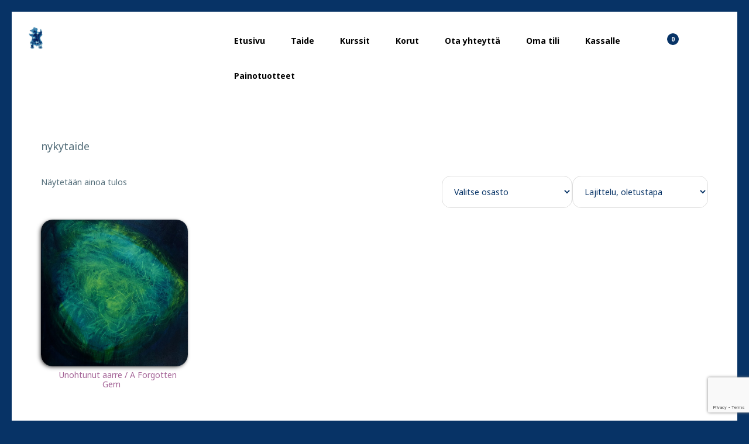

--- FILE ---
content_type: text/html; charset=utf-8
request_url: https://www.google.com/recaptcha/api2/anchor?ar=1&k=6Lc9q2waAAAAADRMqGvLp5Iaj5cq_O4m8se91dpq&co=aHR0cHM6Ly9sZW1wZWFrb250aW8uZmk6NDQz&hl=en&v=PoyoqOPhxBO7pBk68S4YbpHZ&size=invisible&anchor-ms=20000&execute-ms=30000&cb=60loo726nu8s
body_size: 48656
content:
<!DOCTYPE HTML><html dir="ltr" lang="en"><head><meta http-equiv="Content-Type" content="text/html; charset=UTF-8">
<meta http-equiv="X-UA-Compatible" content="IE=edge">
<title>reCAPTCHA</title>
<style type="text/css">
/* cyrillic-ext */
@font-face {
  font-family: 'Roboto';
  font-style: normal;
  font-weight: 400;
  font-stretch: 100%;
  src: url(//fonts.gstatic.com/s/roboto/v48/KFO7CnqEu92Fr1ME7kSn66aGLdTylUAMa3GUBHMdazTgWw.woff2) format('woff2');
  unicode-range: U+0460-052F, U+1C80-1C8A, U+20B4, U+2DE0-2DFF, U+A640-A69F, U+FE2E-FE2F;
}
/* cyrillic */
@font-face {
  font-family: 'Roboto';
  font-style: normal;
  font-weight: 400;
  font-stretch: 100%;
  src: url(//fonts.gstatic.com/s/roboto/v48/KFO7CnqEu92Fr1ME7kSn66aGLdTylUAMa3iUBHMdazTgWw.woff2) format('woff2');
  unicode-range: U+0301, U+0400-045F, U+0490-0491, U+04B0-04B1, U+2116;
}
/* greek-ext */
@font-face {
  font-family: 'Roboto';
  font-style: normal;
  font-weight: 400;
  font-stretch: 100%;
  src: url(//fonts.gstatic.com/s/roboto/v48/KFO7CnqEu92Fr1ME7kSn66aGLdTylUAMa3CUBHMdazTgWw.woff2) format('woff2');
  unicode-range: U+1F00-1FFF;
}
/* greek */
@font-face {
  font-family: 'Roboto';
  font-style: normal;
  font-weight: 400;
  font-stretch: 100%;
  src: url(//fonts.gstatic.com/s/roboto/v48/KFO7CnqEu92Fr1ME7kSn66aGLdTylUAMa3-UBHMdazTgWw.woff2) format('woff2');
  unicode-range: U+0370-0377, U+037A-037F, U+0384-038A, U+038C, U+038E-03A1, U+03A3-03FF;
}
/* math */
@font-face {
  font-family: 'Roboto';
  font-style: normal;
  font-weight: 400;
  font-stretch: 100%;
  src: url(//fonts.gstatic.com/s/roboto/v48/KFO7CnqEu92Fr1ME7kSn66aGLdTylUAMawCUBHMdazTgWw.woff2) format('woff2');
  unicode-range: U+0302-0303, U+0305, U+0307-0308, U+0310, U+0312, U+0315, U+031A, U+0326-0327, U+032C, U+032F-0330, U+0332-0333, U+0338, U+033A, U+0346, U+034D, U+0391-03A1, U+03A3-03A9, U+03B1-03C9, U+03D1, U+03D5-03D6, U+03F0-03F1, U+03F4-03F5, U+2016-2017, U+2034-2038, U+203C, U+2040, U+2043, U+2047, U+2050, U+2057, U+205F, U+2070-2071, U+2074-208E, U+2090-209C, U+20D0-20DC, U+20E1, U+20E5-20EF, U+2100-2112, U+2114-2115, U+2117-2121, U+2123-214F, U+2190, U+2192, U+2194-21AE, U+21B0-21E5, U+21F1-21F2, U+21F4-2211, U+2213-2214, U+2216-22FF, U+2308-230B, U+2310, U+2319, U+231C-2321, U+2336-237A, U+237C, U+2395, U+239B-23B7, U+23D0, U+23DC-23E1, U+2474-2475, U+25AF, U+25B3, U+25B7, U+25BD, U+25C1, U+25CA, U+25CC, U+25FB, U+266D-266F, U+27C0-27FF, U+2900-2AFF, U+2B0E-2B11, U+2B30-2B4C, U+2BFE, U+3030, U+FF5B, U+FF5D, U+1D400-1D7FF, U+1EE00-1EEFF;
}
/* symbols */
@font-face {
  font-family: 'Roboto';
  font-style: normal;
  font-weight: 400;
  font-stretch: 100%;
  src: url(//fonts.gstatic.com/s/roboto/v48/KFO7CnqEu92Fr1ME7kSn66aGLdTylUAMaxKUBHMdazTgWw.woff2) format('woff2');
  unicode-range: U+0001-000C, U+000E-001F, U+007F-009F, U+20DD-20E0, U+20E2-20E4, U+2150-218F, U+2190, U+2192, U+2194-2199, U+21AF, U+21E6-21F0, U+21F3, U+2218-2219, U+2299, U+22C4-22C6, U+2300-243F, U+2440-244A, U+2460-24FF, U+25A0-27BF, U+2800-28FF, U+2921-2922, U+2981, U+29BF, U+29EB, U+2B00-2BFF, U+4DC0-4DFF, U+FFF9-FFFB, U+10140-1018E, U+10190-1019C, U+101A0, U+101D0-101FD, U+102E0-102FB, U+10E60-10E7E, U+1D2C0-1D2D3, U+1D2E0-1D37F, U+1F000-1F0FF, U+1F100-1F1AD, U+1F1E6-1F1FF, U+1F30D-1F30F, U+1F315, U+1F31C, U+1F31E, U+1F320-1F32C, U+1F336, U+1F378, U+1F37D, U+1F382, U+1F393-1F39F, U+1F3A7-1F3A8, U+1F3AC-1F3AF, U+1F3C2, U+1F3C4-1F3C6, U+1F3CA-1F3CE, U+1F3D4-1F3E0, U+1F3ED, U+1F3F1-1F3F3, U+1F3F5-1F3F7, U+1F408, U+1F415, U+1F41F, U+1F426, U+1F43F, U+1F441-1F442, U+1F444, U+1F446-1F449, U+1F44C-1F44E, U+1F453, U+1F46A, U+1F47D, U+1F4A3, U+1F4B0, U+1F4B3, U+1F4B9, U+1F4BB, U+1F4BF, U+1F4C8-1F4CB, U+1F4D6, U+1F4DA, U+1F4DF, U+1F4E3-1F4E6, U+1F4EA-1F4ED, U+1F4F7, U+1F4F9-1F4FB, U+1F4FD-1F4FE, U+1F503, U+1F507-1F50B, U+1F50D, U+1F512-1F513, U+1F53E-1F54A, U+1F54F-1F5FA, U+1F610, U+1F650-1F67F, U+1F687, U+1F68D, U+1F691, U+1F694, U+1F698, U+1F6AD, U+1F6B2, U+1F6B9-1F6BA, U+1F6BC, U+1F6C6-1F6CF, U+1F6D3-1F6D7, U+1F6E0-1F6EA, U+1F6F0-1F6F3, U+1F6F7-1F6FC, U+1F700-1F7FF, U+1F800-1F80B, U+1F810-1F847, U+1F850-1F859, U+1F860-1F887, U+1F890-1F8AD, U+1F8B0-1F8BB, U+1F8C0-1F8C1, U+1F900-1F90B, U+1F93B, U+1F946, U+1F984, U+1F996, U+1F9E9, U+1FA00-1FA6F, U+1FA70-1FA7C, U+1FA80-1FA89, U+1FA8F-1FAC6, U+1FACE-1FADC, U+1FADF-1FAE9, U+1FAF0-1FAF8, U+1FB00-1FBFF;
}
/* vietnamese */
@font-face {
  font-family: 'Roboto';
  font-style: normal;
  font-weight: 400;
  font-stretch: 100%;
  src: url(//fonts.gstatic.com/s/roboto/v48/KFO7CnqEu92Fr1ME7kSn66aGLdTylUAMa3OUBHMdazTgWw.woff2) format('woff2');
  unicode-range: U+0102-0103, U+0110-0111, U+0128-0129, U+0168-0169, U+01A0-01A1, U+01AF-01B0, U+0300-0301, U+0303-0304, U+0308-0309, U+0323, U+0329, U+1EA0-1EF9, U+20AB;
}
/* latin-ext */
@font-face {
  font-family: 'Roboto';
  font-style: normal;
  font-weight: 400;
  font-stretch: 100%;
  src: url(//fonts.gstatic.com/s/roboto/v48/KFO7CnqEu92Fr1ME7kSn66aGLdTylUAMa3KUBHMdazTgWw.woff2) format('woff2');
  unicode-range: U+0100-02BA, U+02BD-02C5, U+02C7-02CC, U+02CE-02D7, U+02DD-02FF, U+0304, U+0308, U+0329, U+1D00-1DBF, U+1E00-1E9F, U+1EF2-1EFF, U+2020, U+20A0-20AB, U+20AD-20C0, U+2113, U+2C60-2C7F, U+A720-A7FF;
}
/* latin */
@font-face {
  font-family: 'Roboto';
  font-style: normal;
  font-weight: 400;
  font-stretch: 100%;
  src: url(//fonts.gstatic.com/s/roboto/v48/KFO7CnqEu92Fr1ME7kSn66aGLdTylUAMa3yUBHMdazQ.woff2) format('woff2');
  unicode-range: U+0000-00FF, U+0131, U+0152-0153, U+02BB-02BC, U+02C6, U+02DA, U+02DC, U+0304, U+0308, U+0329, U+2000-206F, U+20AC, U+2122, U+2191, U+2193, U+2212, U+2215, U+FEFF, U+FFFD;
}
/* cyrillic-ext */
@font-face {
  font-family: 'Roboto';
  font-style: normal;
  font-weight: 500;
  font-stretch: 100%;
  src: url(//fonts.gstatic.com/s/roboto/v48/KFO7CnqEu92Fr1ME7kSn66aGLdTylUAMa3GUBHMdazTgWw.woff2) format('woff2');
  unicode-range: U+0460-052F, U+1C80-1C8A, U+20B4, U+2DE0-2DFF, U+A640-A69F, U+FE2E-FE2F;
}
/* cyrillic */
@font-face {
  font-family: 'Roboto';
  font-style: normal;
  font-weight: 500;
  font-stretch: 100%;
  src: url(//fonts.gstatic.com/s/roboto/v48/KFO7CnqEu92Fr1ME7kSn66aGLdTylUAMa3iUBHMdazTgWw.woff2) format('woff2');
  unicode-range: U+0301, U+0400-045F, U+0490-0491, U+04B0-04B1, U+2116;
}
/* greek-ext */
@font-face {
  font-family: 'Roboto';
  font-style: normal;
  font-weight: 500;
  font-stretch: 100%;
  src: url(//fonts.gstatic.com/s/roboto/v48/KFO7CnqEu92Fr1ME7kSn66aGLdTylUAMa3CUBHMdazTgWw.woff2) format('woff2');
  unicode-range: U+1F00-1FFF;
}
/* greek */
@font-face {
  font-family: 'Roboto';
  font-style: normal;
  font-weight: 500;
  font-stretch: 100%;
  src: url(//fonts.gstatic.com/s/roboto/v48/KFO7CnqEu92Fr1ME7kSn66aGLdTylUAMa3-UBHMdazTgWw.woff2) format('woff2');
  unicode-range: U+0370-0377, U+037A-037F, U+0384-038A, U+038C, U+038E-03A1, U+03A3-03FF;
}
/* math */
@font-face {
  font-family: 'Roboto';
  font-style: normal;
  font-weight: 500;
  font-stretch: 100%;
  src: url(//fonts.gstatic.com/s/roboto/v48/KFO7CnqEu92Fr1ME7kSn66aGLdTylUAMawCUBHMdazTgWw.woff2) format('woff2');
  unicode-range: U+0302-0303, U+0305, U+0307-0308, U+0310, U+0312, U+0315, U+031A, U+0326-0327, U+032C, U+032F-0330, U+0332-0333, U+0338, U+033A, U+0346, U+034D, U+0391-03A1, U+03A3-03A9, U+03B1-03C9, U+03D1, U+03D5-03D6, U+03F0-03F1, U+03F4-03F5, U+2016-2017, U+2034-2038, U+203C, U+2040, U+2043, U+2047, U+2050, U+2057, U+205F, U+2070-2071, U+2074-208E, U+2090-209C, U+20D0-20DC, U+20E1, U+20E5-20EF, U+2100-2112, U+2114-2115, U+2117-2121, U+2123-214F, U+2190, U+2192, U+2194-21AE, U+21B0-21E5, U+21F1-21F2, U+21F4-2211, U+2213-2214, U+2216-22FF, U+2308-230B, U+2310, U+2319, U+231C-2321, U+2336-237A, U+237C, U+2395, U+239B-23B7, U+23D0, U+23DC-23E1, U+2474-2475, U+25AF, U+25B3, U+25B7, U+25BD, U+25C1, U+25CA, U+25CC, U+25FB, U+266D-266F, U+27C0-27FF, U+2900-2AFF, U+2B0E-2B11, U+2B30-2B4C, U+2BFE, U+3030, U+FF5B, U+FF5D, U+1D400-1D7FF, U+1EE00-1EEFF;
}
/* symbols */
@font-face {
  font-family: 'Roboto';
  font-style: normal;
  font-weight: 500;
  font-stretch: 100%;
  src: url(//fonts.gstatic.com/s/roboto/v48/KFO7CnqEu92Fr1ME7kSn66aGLdTylUAMaxKUBHMdazTgWw.woff2) format('woff2');
  unicode-range: U+0001-000C, U+000E-001F, U+007F-009F, U+20DD-20E0, U+20E2-20E4, U+2150-218F, U+2190, U+2192, U+2194-2199, U+21AF, U+21E6-21F0, U+21F3, U+2218-2219, U+2299, U+22C4-22C6, U+2300-243F, U+2440-244A, U+2460-24FF, U+25A0-27BF, U+2800-28FF, U+2921-2922, U+2981, U+29BF, U+29EB, U+2B00-2BFF, U+4DC0-4DFF, U+FFF9-FFFB, U+10140-1018E, U+10190-1019C, U+101A0, U+101D0-101FD, U+102E0-102FB, U+10E60-10E7E, U+1D2C0-1D2D3, U+1D2E0-1D37F, U+1F000-1F0FF, U+1F100-1F1AD, U+1F1E6-1F1FF, U+1F30D-1F30F, U+1F315, U+1F31C, U+1F31E, U+1F320-1F32C, U+1F336, U+1F378, U+1F37D, U+1F382, U+1F393-1F39F, U+1F3A7-1F3A8, U+1F3AC-1F3AF, U+1F3C2, U+1F3C4-1F3C6, U+1F3CA-1F3CE, U+1F3D4-1F3E0, U+1F3ED, U+1F3F1-1F3F3, U+1F3F5-1F3F7, U+1F408, U+1F415, U+1F41F, U+1F426, U+1F43F, U+1F441-1F442, U+1F444, U+1F446-1F449, U+1F44C-1F44E, U+1F453, U+1F46A, U+1F47D, U+1F4A3, U+1F4B0, U+1F4B3, U+1F4B9, U+1F4BB, U+1F4BF, U+1F4C8-1F4CB, U+1F4D6, U+1F4DA, U+1F4DF, U+1F4E3-1F4E6, U+1F4EA-1F4ED, U+1F4F7, U+1F4F9-1F4FB, U+1F4FD-1F4FE, U+1F503, U+1F507-1F50B, U+1F50D, U+1F512-1F513, U+1F53E-1F54A, U+1F54F-1F5FA, U+1F610, U+1F650-1F67F, U+1F687, U+1F68D, U+1F691, U+1F694, U+1F698, U+1F6AD, U+1F6B2, U+1F6B9-1F6BA, U+1F6BC, U+1F6C6-1F6CF, U+1F6D3-1F6D7, U+1F6E0-1F6EA, U+1F6F0-1F6F3, U+1F6F7-1F6FC, U+1F700-1F7FF, U+1F800-1F80B, U+1F810-1F847, U+1F850-1F859, U+1F860-1F887, U+1F890-1F8AD, U+1F8B0-1F8BB, U+1F8C0-1F8C1, U+1F900-1F90B, U+1F93B, U+1F946, U+1F984, U+1F996, U+1F9E9, U+1FA00-1FA6F, U+1FA70-1FA7C, U+1FA80-1FA89, U+1FA8F-1FAC6, U+1FACE-1FADC, U+1FADF-1FAE9, U+1FAF0-1FAF8, U+1FB00-1FBFF;
}
/* vietnamese */
@font-face {
  font-family: 'Roboto';
  font-style: normal;
  font-weight: 500;
  font-stretch: 100%;
  src: url(//fonts.gstatic.com/s/roboto/v48/KFO7CnqEu92Fr1ME7kSn66aGLdTylUAMa3OUBHMdazTgWw.woff2) format('woff2');
  unicode-range: U+0102-0103, U+0110-0111, U+0128-0129, U+0168-0169, U+01A0-01A1, U+01AF-01B0, U+0300-0301, U+0303-0304, U+0308-0309, U+0323, U+0329, U+1EA0-1EF9, U+20AB;
}
/* latin-ext */
@font-face {
  font-family: 'Roboto';
  font-style: normal;
  font-weight: 500;
  font-stretch: 100%;
  src: url(//fonts.gstatic.com/s/roboto/v48/KFO7CnqEu92Fr1ME7kSn66aGLdTylUAMa3KUBHMdazTgWw.woff2) format('woff2');
  unicode-range: U+0100-02BA, U+02BD-02C5, U+02C7-02CC, U+02CE-02D7, U+02DD-02FF, U+0304, U+0308, U+0329, U+1D00-1DBF, U+1E00-1E9F, U+1EF2-1EFF, U+2020, U+20A0-20AB, U+20AD-20C0, U+2113, U+2C60-2C7F, U+A720-A7FF;
}
/* latin */
@font-face {
  font-family: 'Roboto';
  font-style: normal;
  font-weight: 500;
  font-stretch: 100%;
  src: url(//fonts.gstatic.com/s/roboto/v48/KFO7CnqEu92Fr1ME7kSn66aGLdTylUAMa3yUBHMdazQ.woff2) format('woff2');
  unicode-range: U+0000-00FF, U+0131, U+0152-0153, U+02BB-02BC, U+02C6, U+02DA, U+02DC, U+0304, U+0308, U+0329, U+2000-206F, U+20AC, U+2122, U+2191, U+2193, U+2212, U+2215, U+FEFF, U+FFFD;
}
/* cyrillic-ext */
@font-face {
  font-family: 'Roboto';
  font-style: normal;
  font-weight: 900;
  font-stretch: 100%;
  src: url(//fonts.gstatic.com/s/roboto/v48/KFO7CnqEu92Fr1ME7kSn66aGLdTylUAMa3GUBHMdazTgWw.woff2) format('woff2');
  unicode-range: U+0460-052F, U+1C80-1C8A, U+20B4, U+2DE0-2DFF, U+A640-A69F, U+FE2E-FE2F;
}
/* cyrillic */
@font-face {
  font-family: 'Roboto';
  font-style: normal;
  font-weight: 900;
  font-stretch: 100%;
  src: url(//fonts.gstatic.com/s/roboto/v48/KFO7CnqEu92Fr1ME7kSn66aGLdTylUAMa3iUBHMdazTgWw.woff2) format('woff2');
  unicode-range: U+0301, U+0400-045F, U+0490-0491, U+04B0-04B1, U+2116;
}
/* greek-ext */
@font-face {
  font-family: 'Roboto';
  font-style: normal;
  font-weight: 900;
  font-stretch: 100%;
  src: url(//fonts.gstatic.com/s/roboto/v48/KFO7CnqEu92Fr1ME7kSn66aGLdTylUAMa3CUBHMdazTgWw.woff2) format('woff2');
  unicode-range: U+1F00-1FFF;
}
/* greek */
@font-face {
  font-family: 'Roboto';
  font-style: normal;
  font-weight: 900;
  font-stretch: 100%;
  src: url(//fonts.gstatic.com/s/roboto/v48/KFO7CnqEu92Fr1ME7kSn66aGLdTylUAMa3-UBHMdazTgWw.woff2) format('woff2');
  unicode-range: U+0370-0377, U+037A-037F, U+0384-038A, U+038C, U+038E-03A1, U+03A3-03FF;
}
/* math */
@font-face {
  font-family: 'Roboto';
  font-style: normal;
  font-weight: 900;
  font-stretch: 100%;
  src: url(//fonts.gstatic.com/s/roboto/v48/KFO7CnqEu92Fr1ME7kSn66aGLdTylUAMawCUBHMdazTgWw.woff2) format('woff2');
  unicode-range: U+0302-0303, U+0305, U+0307-0308, U+0310, U+0312, U+0315, U+031A, U+0326-0327, U+032C, U+032F-0330, U+0332-0333, U+0338, U+033A, U+0346, U+034D, U+0391-03A1, U+03A3-03A9, U+03B1-03C9, U+03D1, U+03D5-03D6, U+03F0-03F1, U+03F4-03F5, U+2016-2017, U+2034-2038, U+203C, U+2040, U+2043, U+2047, U+2050, U+2057, U+205F, U+2070-2071, U+2074-208E, U+2090-209C, U+20D0-20DC, U+20E1, U+20E5-20EF, U+2100-2112, U+2114-2115, U+2117-2121, U+2123-214F, U+2190, U+2192, U+2194-21AE, U+21B0-21E5, U+21F1-21F2, U+21F4-2211, U+2213-2214, U+2216-22FF, U+2308-230B, U+2310, U+2319, U+231C-2321, U+2336-237A, U+237C, U+2395, U+239B-23B7, U+23D0, U+23DC-23E1, U+2474-2475, U+25AF, U+25B3, U+25B7, U+25BD, U+25C1, U+25CA, U+25CC, U+25FB, U+266D-266F, U+27C0-27FF, U+2900-2AFF, U+2B0E-2B11, U+2B30-2B4C, U+2BFE, U+3030, U+FF5B, U+FF5D, U+1D400-1D7FF, U+1EE00-1EEFF;
}
/* symbols */
@font-face {
  font-family: 'Roboto';
  font-style: normal;
  font-weight: 900;
  font-stretch: 100%;
  src: url(//fonts.gstatic.com/s/roboto/v48/KFO7CnqEu92Fr1ME7kSn66aGLdTylUAMaxKUBHMdazTgWw.woff2) format('woff2');
  unicode-range: U+0001-000C, U+000E-001F, U+007F-009F, U+20DD-20E0, U+20E2-20E4, U+2150-218F, U+2190, U+2192, U+2194-2199, U+21AF, U+21E6-21F0, U+21F3, U+2218-2219, U+2299, U+22C4-22C6, U+2300-243F, U+2440-244A, U+2460-24FF, U+25A0-27BF, U+2800-28FF, U+2921-2922, U+2981, U+29BF, U+29EB, U+2B00-2BFF, U+4DC0-4DFF, U+FFF9-FFFB, U+10140-1018E, U+10190-1019C, U+101A0, U+101D0-101FD, U+102E0-102FB, U+10E60-10E7E, U+1D2C0-1D2D3, U+1D2E0-1D37F, U+1F000-1F0FF, U+1F100-1F1AD, U+1F1E6-1F1FF, U+1F30D-1F30F, U+1F315, U+1F31C, U+1F31E, U+1F320-1F32C, U+1F336, U+1F378, U+1F37D, U+1F382, U+1F393-1F39F, U+1F3A7-1F3A8, U+1F3AC-1F3AF, U+1F3C2, U+1F3C4-1F3C6, U+1F3CA-1F3CE, U+1F3D4-1F3E0, U+1F3ED, U+1F3F1-1F3F3, U+1F3F5-1F3F7, U+1F408, U+1F415, U+1F41F, U+1F426, U+1F43F, U+1F441-1F442, U+1F444, U+1F446-1F449, U+1F44C-1F44E, U+1F453, U+1F46A, U+1F47D, U+1F4A3, U+1F4B0, U+1F4B3, U+1F4B9, U+1F4BB, U+1F4BF, U+1F4C8-1F4CB, U+1F4D6, U+1F4DA, U+1F4DF, U+1F4E3-1F4E6, U+1F4EA-1F4ED, U+1F4F7, U+1F4F9-1F4FB, U+1F4FD-1F4FE, U+1F503, U+1F507-1F50B, U+1F50D, U+1F512-1F513, U+1F53E-1F54A, U+1F54F-1F5FA, U+1F610, U+1F650-1F67F, U+1F687, U+1F68D, U+1F691, U+1F694, U+1F698, U+1F6AD, U+1F6B2, U+1F6B9-1F6BA, U+1F6BC, U+1F6C6-1F6CF, U+1F6D3-1F6D7, U+1F6E0-1F6EA, U+1F6F0-1F6F3, U+1F6F7-1F6FC, U+1F700-1F7FF, U+1F800-1F80B, U+1F810-1F847, U+1F850-1F859, U+1F860-1F887, U+1F890-1F8AD, U+1F8B0-1F8BB, U+1F8C0-1F8C1, U+1F900-1F90B, U+1F93B, U+1F946, U+1F984, U+1F996, U+1F9E9, U+1FA00-1FA6F, U+1FA70-1FA7C, U+1FA80-1FA89, U+1FA8F-1FAC6, U+1FACE-1FADC, U+1FADF-1FAE9, U+1FAF0-1FAF8, U+1FB00-1FBFF;
}
/* vietnamese */
@font-face {
  font-family: 'Roboto';
  font-style: normal;
  font-weight: 900;
  font-stretch: 100%;
  src: url(//fonts.gstatic.com/s/roboto/v48/KFO7CnqEu92Fr1ME7kSn66aGLdTylUAMa3OUBHMdazTgWw.woff2) format('woff2');
  unicode-range: U+0102-0103, U+0110-0111, U+0128-0129, U+0168-0169, U+01A0-01A1, U+01AF-01B0, U+0300-0301, U+0303-0304, U+0308-0309, U+0323, U+0329, U+1EA0-1EF9, U+20AB;
}
/* latin-ext */
@font-face {
  font-family: 'Roboto';
  font-style: normal;
  font-weight: 900;
  font-stretch: 100%;
  src: url(//fonts.gstatic.com/s/roboto/v48/KFO7CnqEu92Fr1ME7kSn66aGLdTylUAMa3KUBHMdazTgWw.woff2) format('woff2');
  unicode-range: U+0100-02BA, U+02BD-02C5, U+02C7-02CC, U+02CE-02D7, U+02DD-02FF, U+0304, U+0308, U+0329, U+1D00-1DBF, U+1E00-1E9F, U+1EF2-1EFF, U+2020, U+20A0-20AB, U+20AD-20C0, U+2113, U+2C60-2C7F, U+A720-A7FF;
}
/* latin */
@font-face {
  font-family: 'Roboto';
  font-style: normal;
  font-weight: 900;
  font-stretch: 100%;
  src: url(//fonts.gstatic.com/s/roboto/v48/KFO7CnqEu92Fr1ME7kSn66aGLdTylUAMa3yUBHMdazQ.woff2) format('woff2');
  unicode-range: U+0000-00FF, U+0131, U+0152-0153, U+02BB-02BC, U+02C6, U+02DA, U+02DC, U+0304, U+0308, U+0329, U+2000-206F, U+20AC, U+2122, U+2191, U+2193, U+2212, U+2215, U+FEFF, U+FFFD;
}

</style>
<link rel="stylesheet" type="text/css" href="https://www.gstatic.com/recaptcha/releases/PoyoqOPhxBO7pBk68S4YbpHZ/styles__ltr.css">
<script nonce="KNrn74yka7AtrE2maqhTwQ" type="text/javascript">window['__recaptcha_api'] = 'https://www.google.com/recaptcha/api2/';</script>
<script type="text/javascript" src="https://www.gstatic.com/recaptcha/releases/PoyoqOPhxBO7pBk68S4YbpHZ/recaptcha__en.js" nonce="KNrn74yka7AtrE2maqhTwQ">
      
    </script></head>
<body><div id="rc-anchor-alert" class="rc-anchor-alert"></div>
<input type="hidden" id="recaptcha-token" value="[base64]">
<script type="text/javascript" nonce="KNrn74yka7AtrE2maqhTwQ">
      recaptcha.anchor.Main.init("[\x22ainput\x22,[\x22bgdata\x22,\x22\x22,\[base64]/[base64]/[base64]/bmV3IHJbeF0oY1swXSk6RT09Mj9uZXcgclt4XShjWzBdLGNbMV0pOkU9PTM/bmV3IHJbeF0oY1swXSxjWzFdLGNbMl0pOkU9PTQ/[base64]/[base64]/[base64]/[base64]/[base64]/[base64]/[base64]/[base64]\x22,\[base64]\x22,\x22GMO9ISc5wp01w71IwonCuRnDjBLCrsOJQGZQZ8O7SQ/DoH43OF0SwoHDtsOiCy16WcKWa8Kgw5IHw6jDoMOWw51MICUnMUp/[base64]/DowlXfz7CiGHDtsKXMyrDnXhWw5LCk8OBw7rCjmVdw5pRAGnCuzVXw5/[base64]/CncOmwpDDoMKwBsOcw5/DmcKbbkLCmMORw4HCm8K2woBjbcOYwpTCom/DvzPClsOww6XDkVHDqWw8CHwKw6EkBcOyKsKlw6lNw6gSwqfDisOUw5kXw7HDnEovw6obe8KEPzvDsQ5Ew6hXwqprRxLDnBQ2wpYBcMOAwrEHCsORwpAlw6FbYcK4QX4/DcKBFMKCelggw6FVeXXDusO7FcK/w5/ChBzDsljCtcOaw5rDo2ZwZsOAw6fCtMODSMOawrNzwrjDtsOJSsKaRsOPw6LDn8OzJkIgwow4K8KTIcOuw7nDpcKHCjZ9YMKUYcO/w50WwrrDk8O8OsKsSsKIGGXDrcKPwqxaYcKVIzRSKcOYw6llwpEWecOrL8OKwohtwr4Gw5TDrMOaRSbDgMOCwqkfGhDDgMOyAcO4dV/[base64]/CnCLCm3RjTAQ4w7DCgSYTwrDCmsK4wq/[base64]/DiAIBD3kdWVYGw5U5w4DCnTnCksKbZFseDT/DtcKfw5YPw7MHYgXCoMOdwrPDvcOQwrfDnSXDksO+w4UfwpbDnsKjw5tuIQrDpsKRS8KEDcO+Y8KTK8KYTcKdbAdXSBvCjVfDhcOkTHXCj8Kfw5rCscOHw5jCvzbCnioAw5fCnwEqYHLDjmMMw5vCkVTDozY8UiPDpCB5K8KUw6sJFk3CgMKhNcO/wpLCr8KNwpnCi8Oowr40woZDw4bCnx8KRW0iDMK0wpcKw7diwqoxwozCnsOWPMKqFcOKXH5WSDY0w6heN8KLNsOAdMO3w7krw4EAw7fCtFZ3VMOnwr7DrMK9woEJwpPClk/CjMO/fcK7DnILfGLCkMOXw5XDr8KqwrnCqCTDt0oOwps6XMK8wqjDhjfCrMK3RsK+VnjDp8KMeVhewr/Cr8KkURXDhE0YwqvCjAoANihhQmg+w6R8cSlkw6zCnxZXL2LDhgvCt8O/wqBkw43DgMOxAsO5wpoLw7zDtRRxwq/Dh0XCjAQhw4Rlw7pcT8K6TsO2fsKOw5FEw5nCqERUwqjDsThjw6MpwpdpJMOXw54vZMKCMsOBwpEeMMKiKjfCrT7Cr8OZw4sZLcKgwrLCniPDqMK8K8OWZcKawop9UDZ5woUxwoPCtcO5w5JawrVta1k8PE/CnMKRX8OewrjCv8KqwqJkwqU6V8KeAWTDocKIwp7CusKdwqgLP8OBaQ3CqcO0w4TDgXojD8KgHwLDlFTCg8KvDkU2w7BQM8OewrPCvlFeI1JHwr7CvgXDtcKJw73ChBXCtMOvER/Dq1Edw7N3w5LCm2LDucO1wrrCqsKqbnohBcOOQFMbw6jDjcOPTg8Nw5o3wpzCrcKlZXAIKcOjwpM6DsKEFQwpw6/Dq8OLwrJ8Z8ObT8Knw745w4sLSMOsw6Uaw6PCoMOQMWTCmsKhw4xMwp5Bw6LChMKGBnppOcOVOsKHHVHDpS/[base64]/FsKnH1kpLsK4OsKmfhfCvw3DocONZ2l8w492wpQ1OcKQw4XChMKCVn/CoMOJw4gKw64NwqZERxjChcKjwqI/wp/DiSDCux/CpMOsMcKIUj4zZTIOw6zDoTBsw5jDosKowqzDkRZzKHHChcOxJsKywphDBjkXR8OnLMO3PnpndFzCoMOgRU5gw5BBwrA9O8KSw5PDqcK9OsO1w4EpR8OEwr/CqGvDsBM9AlNTCsOhw7UUw79LTHsrw5fDgmLCu8O+AMOhVxjCqcKgw6ksw6I9WMKTC1zDi3zCssOiwqlwf8Kmd1shw5/DqsOaw5BBw7zDi8KKUsOhMB5MwpZDI3MZwr5ywqDCjC/[base64]/CrsO/AcOCw65nYWULD3vDpcKoGcKswpHCv3jCncKFwq/CosKJwo/DiigUJz3CkBHCkXIeNCtCwq4eb8KdE19pw5zCuUjDtVXCh8KyI8KLwqYyfcOSwoPDukzDuS0Ow5rCjMKTU0MDwrPCrGVmJMO2ImjDksKnDMOOwoFZwoILwptFw4vDoCbCn8KVw78iw4zCrcKyw4lYWRTCn2LCgcOXw4NXw5nCgnvChcO3wqXClwlFV8K/wppZw5VNw5BhRkbDnV9qayfCnsKBwqTDokVWwqcMw7gBwofCncKgWMK5P3/DnMOTwrbDv8O3JMKMSzjDkTRsN8KyaVpaw4TDmnTDicOewoxGLB1Xw5o0wrHCtsO4wpLClMOzw7ohfcKDwpBpw5TDj8OoNcO7wrcvWwnCsRbCqcK/[base64]/DkMO/w4DDvcOTE8OkI8K6csKnwrXDvMOMA8ONw43DmMKNwoR/[base64]/Cn2vClSEkWiIywqkUw6csw6R0w4lDw47CpsK/UMOjwpHCtUNOw7xpwrfCmh53wo1+w4jDrsO8EQfCjD1iOMOTwpVsw5YIwrzCrVnDvcKMwqEzHgRXwrk3w71UwqUAJEY4wr7DuMKhDMOZw6rDr30Owow8XjJsw4/CrsKEw45mwqzDnzkvw7PDjEZcSMOPUMOyw5rClElswqHDsxEzRALCgXtVwoM5w6TDj0x7wq4caQfCicKww5vCsSvDg8KcwrxCQcKVVsKbUTEOwo7DnA3CpcKHUz1AYzA3fznCgwN4TFEkwqMiWQNNIsKhwpsUwqbChsO/[base64]/[base64]/[base64]/DsKuwpbDtMOZAHTCkgExw44Dwo9qwobCkTlVSnPDgMKQwpQPw67CosKpwoJtZWhNwrbDqsOVwovDucKwwqYxZsKawovDlMKtVsOLLsOBDkQMCMOsw7XCpSEuwrrDlFgew5d6w4bCsBtKUsOaAsKcBcKUfMO/woNYK8KDCAfDicOCDMKuw5k/eB/DiMKQw6XCvg/DjlMWMF8iBm0MwrLDuEzDkTDDr8OxDUvDsQvDn2LCnw/Cr8KIwrFJw6NGaGAkwo3ClhUew57Dt8O/wqDDm0cmw6LDq3IifnBWw6xMbMKswpXCgFjDnXzDvsOGw7UMwq5FWsKjw4HCjTo4w4xlIgtHwqscLy8/R0dlwrpmXsKwFsKHG18WXcKxRhbCsnXCrCvDlsO1woHCt8KnwoJOwp8pY8OfVsOoOwQ/wpoWwotQMA3DrMOEcUFhwpnDg0TCuSbCl1rCnRfDpMO0wp9QwqoXw5pEcRXChFfDghHDlMOEbAEdRsKpWWM/[base64]/[base64]/Dj0pew4YxdsOobhZNWcKIwohNegPCv2TDjSDCmgPCrkJ4woQyw7zDgQbClAwxwopvw7PCuzfDssO5SHXDnU/Cj8O7wqHDvMKMO3vDjsKtw6M+w4HDrcKNw5/CtTFkFm4xw6tBwrp1VwzCiyhXw6rCtMOCPDQdXsOHwqfCqX0rwrtjW8OWwrUJSlbCvmnDisOkRMKLcWAZEsONwoozwoTClygzEXQLUH1Ew7XDpggww58Yw5oYEmnCrcOMwr/DuVsRfMK7TMKRwoFpYk9Ewp9MHcKae8KrQmlOOGrCrsKowqbCnMKwfMO7w47CsSk5wrTDgsKURMKcwqhuwpjDiSkYwobCqsOiUMOnL8KTwrzCtsOeNsOGwrNlw4DDl8KWKxQiwqnDn09rw4RSH2tDwqrDmjHCp2LDgcOueFTDnMKGK15XI38JwrwBMxggcMOgGHR/C14QbRZuAcOXb8O6D8OZbcKvwr4QRcOqeMONLhzDg8OSXy/DgzHDgsOJZMOsUEVPTcK+TDjCi8OdV8OCw5lsP8OCakPCvkU3XcKWwr/DgE/Cn8KACC4OARDDmhYKwokOXsOqw6jDpxJbwpAHwqLCjwDCq2bCpE7Dt8KOwqJRPsO4QMKzw7p2wofDoQvCtcOMw5jDtcKCKcKbRcOMOjM0wpzCkTrCnTTDsHhhw49/[base64]/DiMKwwoF1wrnDmsOWw6TDozPCjCPDicKXGivDt2bClEhRwozClMOTw44Ow6zCuMKDH8KewrPCtcKLw6woTsKwwp7DnALCgx3DtzzDmR/[base64]/wqADBsKXwoLDrMKOwooVwozDvsOhw5XCrsK0QsOQSg7CrcKow57CgDvDhBbDusKywr/DuB9+wqcvwqhmwr7DlMOHey9seyzDsMKJHijCgcKSw5jDmWIqwqbDllPDlcKvwofCllPCuDwKGnogw5bDuh/[base64]/DjcKgYinCu8Ksw7bDnVLDgjvCkMKKwrLChMKQw58dUcO6wonCqGXCvEXCsXzCkSJHwrlzw6nDqjnDiAEQL8KrTcKTwqNAw5p9MRfCpw9ZwoFRMcKFFBRaw416wrdZwqFSw63ChsOewpXDs8KCwo4zw5F/w6jDiMKuQALCrsKAPMO5wpJcacKNVR8vw5Nbw4DCkMKGKxdEwp8ow5nCnBFAw6ZaPA5CLsKnIAvChsOPwovDhlvChjMUWWsGGMKlTcO4wqPCux9ZcVvCgMOlFMOKQUBtKSB9w6zCilEOEHIBw4DDq8Oxw7hUwqXDp2keXVoEw7LDvhhCwr/Dt8OVwowow61qDEfCqcKMV8Oxw6s+BMOzw5pKSRfDp8Oad8ODGsOPcSHCtVXCrDzDo2TCvMKpJMK9MsOPFAPDoDDDui/DiMOBworCtcKWw78ccsK9w7BJLTDDrkvCg27CjU/CtTY3c3jDhMONw5XCv8KdwrTCsVhZflnCpUR2ccK7w7/[base64]/w5vCs8KUbsOYABzCksOoVFHDn1k5wq3CjxRMwrBCwoElYXXDokpqw4oWwosMwooswp1rwqVcIXXCg0LCtsKLw6XCu8Kjw4dYw6Ztw70TwpDCgcOiXgITw6RhwokVwoTDkRPDkMODJMKeC1/Dh3RKU8OafnIESMKhwq7DpBvDiCw9w6F3wo/[base64]/Ct8Olw7oydGckw6cLw53DhCXDv0zChWMVFsOWA8OQwpEDDsKDwqNoR1nCpl03wpvDhhHDvF1/cjrDjsOWOsOcYsKgw5MQwoZeVcOgPT9RwojDosKLw7XChsOeKzQjDsOhTsK/[base64]/bh/CosK2FsOaKTtJwo1tYXRpNQY+wqF7SEYTw5sqwoNRQ8OZw4hffsOWw63Ck1N/Q8KYwozCtMKPEMOqS8OCWmjDvsKawoYkw65zwoJRHsOZw4lowpTDv8KUFsKPCWjChMK2wqrDqcKTQ8OHJ8OowoNJwpA4EU07woDClsO6w5rCvmrDn8K+wqAlw4zDsHHDnz1bAsKWwonDqDsMD2nCmXQPNMKNOcKcXsKSOETDmiwNwqfCgcOYSXvDunZqZ8O/BcOEwoMZFCDDpw1lw7LCsDRGw4LDrE0He8KHZsOaBlXDrsO+wrXDtwLDmWABIMOTw4bDg8OdBzDChsK6f8OYw4gCZ0HDu1t3w4jDs10Ow41lwoV3wqLCu8KXwr7CtkoQwrLDtjkjHcKMcxEWKMOnXFQ4w5wew4dlJBvDiQTCk8OAw5wYw6/DrMOAw5tTw45ww7YEwprCt8OQaMOlGAB3PCPCkMKQwq4qwqXDi8K8wqo5WAxzRw8Yw5dMSsO2w4ktbMKzMTN8wqTChsO6w5fDjl94woAvwp/CjzTDsjs4IcKow47CisKnwqFwMjDDiSnDncOEw4Rtwrsiw51swoYfwoYKegPCqzEGYCVQbcKNXlfCj8OiY1DDvHZOOil3w4Rfw5fCtCs7w68BEyzDqCBJw63Cng50w6HCihPDjRJbOcODw6PCoWAfwqPCqVRfw5QYIMKBVsO5dMKaK8OdJcK/BTh5w5NswrvDhUMrBmENwoTCtsKRGHFTwqnCum5ewpU7w6jDjTTCg3PDtx/CnMOSF8Kuw6VLw5EZw74YMsOHwqDCulchb8OddUHDnkvDjMO6ah7DqyFsSk4xSMKJMg4Owowsw6DDs1NIw7nDlcOAw4DDny48D8KEwrPDlMOXwpdowqgcLmc+awDCuQbDt3LDtn/Ct8K/GMKiwovDtSfCu38mw5w0GMKrJHHCt8KOw57CgsKWasK3QRBUwo1+w595w4lGw4IYU8ObVDMfb20nQMOrSEDCosK0wrdYwrnDhR9Bw6srwqIFwpp+SkpvfkAQcMOEIS/CgE3CuMOZWy0swrTDucOCwpI5wpzDthJZQwFuw6fCisKUCMOaCcKLw61UF07CuDPCvWhywoEuMcKPw7LDkcKRNMKydXvDiMKOZsOFPMKsImzCtsOtw4TCuwHDkSl8wpIoSMKewqw8wrLCvMOHFyLCgcOAw5spDwZ8w4Ujew9gw59mL8O/wqDDhsKiOhNoJyLClcOdw5zDrG3DrsOlRMK3dWrDvsKxVEjCmFARCBVjGMK9w67DvcKHwojDkAkGF8KFLX/Cl08ywptmwoLCksKPEwRxOcKda8O0dzTCuTPDuMOtf3hpfgU1wo/DjFzDpVDClzzDq8OWBcKlCsKmwpXCl8O1FwRnwpLCicOxJiNtw4DDg8Ouwo3CqsOVX8KnaWQNwrg7wrkow5bChMOBwohSW1DCgcORw4N0V3AvwodiA8KbSjDCnlJjWURcw49OHsOWfcOIwrU4w5N0VcKBRCU0wpdgwo3Dg8KQdEBXw7fCtsOzwozDgsOWHXnDsm0/w4nDiDgAacOlTV0FM3PDgwzCkyNMw7wPEwJAwo91dMOvVwZlw4XDpjnDssKuw6VKwqbDqMO4wpbCqDsXH8K7wofCosKGPsKhaijClQzDt0DDkcOiUcKkw4ozwrXDkB80w6djworDtH9fw63CsE7Cr8O+w7rDi8KfKsO8aWR/[base64]/wqDDk8OJw6knwpnCvsKiBMORwqluw6nCu8KOw5fDhMKvwrTDpmTCkBHDuVNaLMK6LsOUblsOwogPwrZHw7vCusKHOnrCrWR4KcOSAUXDhkM+BMOJw5zCoMOawp/[base64]/DmMOnw7HDgXgUVsK/w48SHSdcBcOFw4nDm8KJwrBjVy11w4AEw4rChCHCnB97d8O+w5XCvBTCtsKpesKwTcKswoFSwpxKMRgGw7XCrnXDq8OeGsKRw4Vjw4dFOcOJwqRYwpjDviMMbxskfER+wpdHQMK4w6t7w5fDucKpw48fw7nCpX/CqsKuw5rDkwDDknYNwqowcXPDoxsfw7LCs37DnxrDrcOCw5/DisKSSsKLwod9wpk0bnh1WHhpw45Fw7jDj1nDjMO5wovCv8K7wrrDkMKwXWxxGRQhLVlZAznDm8KVwrcAw4JKNsKIZMOLwoXCrsO+GcOYwrLCj2grFMOMEEjCrX9/[base64]/wrDCocKNTsKXNXDDlcK0wr8JwofCs8K1w6fCjUfDh2N0w6Ibwohgw7vCp8KRwr7CocO2SMK/O8ODw7tXwrLDu8KKwp8Uw4DDsiVnY8KaSMOfRWTCn8KAPUTDhMO0w6Uiw715w60KesO+csKxwr4kw7PDlSzDscKPw4rDlcOzCRZHw64sA8KQVsK0XsKHN8OuWg/CkjBFwp7DqcOBwovChEY8RcKkT2xoRMOHw4JCwpo8F0PDkS5Nw65dw7XCuMKow4EgVMOGwozCs8ORD3HCjMO/w4MRw6Jfw4IdYcKHw71xw5soISvDnj3DpcK4w4A6w6AYw4HCisKvOcK2bAXDo8KARsO7P2LDjsKnFivDv3hHRTPDkAHCoXEzXMKfMcKEwr/DoMKYNMKwwoIbw5Eaak0JwpF7w7zCssOqOMKrw647wrQREMKGwp3CocO2wqsAPcKOw6Q8wr3DpV7CssKzw5DDhsKRw4pdacKxRcKow7XDuiHCisOtw7IyP1YFa0PDqsKoanABFsKqY1/Cm8OTwrbDlDMrw5vCnEPCulrDhwAUd8OTwqLDtHAqwrvCqxJRwrnCv2/Ci8KCeGYgwrfCtMKIw4vCgGHCv8O4OsOsUigyPX1zcMOgwp/DrkJxQwbCqcOtwpvDosO9P8KEw7JWchnCr8OBPixHwoHDqMOKw61Nw5Q/w7XCmMOVWX8NV8OKRcOewojCn8KKa8KKw4J9ZsKswqHCjT13Z8OOYsKyKcKndcKxdHfDnMOfNQYyB0MVwpRASkJROsKvw5FkcDVow7k6w53CkxzDlEduwq9ENWnCscK/[base64]/[base64]/w7zDjzzDpcKRw4w4wpLCq0NJwpVrVsO4ecKSVcKEWC/CkCoBEHo7QsO9Cnhpw5DCgkLCh8KwwofCn8KxbjcVw5V+w5FRW3wrw6/CnQbCtMO1bwzCvDvDkFzCmMOHQF8BFysVwonCtMKoFsK/w4TDjcOfP8KNIMOPGjDDrMOVPnHDoMOWIxcywq5CSnMGwpt3wqY8DsOJwpQ4w6jCnMO1wqYbGxTCmghuFy/DlVrDvMKQw7HDnsONcsK6wrXDt3RWw5xJXsKRw4lqJk7CuMKbfcKSwrs9wqRKRVoBFcOAw4TDnsO5YMKWHsO3w7/DrSo7w63CpcKaJMKdMTTDom4MwpPCp8K1wqzCkcKGw4V9AMOVw4gdBsKSPHI/wqvDiQU2fnUAIBvDq1nDj0RrfCLCq8O7w6BYLsK2J0ITw45wAcONwq55w5PCoy0AS8OkwpdgWsOhwqQEdmh5w4ESwqMZwrTDk8KDw47DjS5Pw4Qbw6nDvwMxbcOkwoJwfMKyPErCnS/[base64]/Cq2BUQsO2CHnDlsK3w7/CmCfChMKLw6vCrcKlw4EKYsKCNMKACcOHw7nDoUI5w4dowpvCqXQOGcKhcsKvXjnCuwtGO8OGwqLDgsOtAQ8JI1rCohvCoXrCojo0KsOPRcOCWU/Chl/DpC3Dr1TDi8OmU8OnwqnCm8Ofwo9wNHjDq8KBU8O5woLDoMKUFsKlFi5tTBPDk8OJFMKsIXgow6xlw67Dlyxww63DqMKvwq8cw5coEFATAR5swqt0wrHChSEtB8KRw7rCviArfQPDpgIKCMKSQ8O5dTHDj8O/w4MZcMKOfRxZw7Ajwo3DmsOqCx/Dr2vDn8KBPUAOw6LCpcOew4rCt8OCwrDCrGMWwrTCghfCicOoHGR3QSdOwqrCqcO2w5TCq8OBw445UwV7cWMlwp7CmWXDp0/CgMOcw6XDnMKNYXTDmGfCtsOAw4LDh8Kswo8mDxnCpAtROA3Ct8OpPlzCh3DCq8KCwq/CsmMidRBGw5DDtj/CsktVP397w4HDljVnVCJLDcKGYMOjHBnClMKmZ8O/wqsFNm5uwprCvcOVLcKVGyEvOMO3w7bCnzzDoFp/wprDiMOPwovChsO7w4bCvsKNw7shwpvCs8KiOcKEwq/CjA1iwoIkSGjCiMKWw6zDmcKmNMObRXbDlsO0XTXCqEbCoMK7w4ooS8K4w6jDnHLCt8KHa1YZKMOJZcOvwq3CqMK9wplLwqfDomUnw5/[base64]/[base64]/wqjCq2Jaa8KtF1IkwrJ1w6gdwqTClQgBRcKmw4hOwpjDmMO/[base64]/EyNUwo1eJsOQNcK1acOAw7U2wq9xOcOwwp9IOcKcw7MGw5F3acKTQsOCKMK0FyJcwpzCsj7DjMOGwrPDmcKsWMKxakY9GU8YQFRdwoMkG1fDo8OdwrkvJzEqw7cUIGrCt8OOwpjCpE3DqMO4ZsOqAMKTwocQQcOaSwE8XlUrfDfDhhTDvsKFUMKFw7XCk8KIUT/CoMKDZyPDrcKLbw8iAsOySsKgwqDDtwLDncK0w4HDk8K/wpbDoVthKjEGwqA5PhDDn8KAw4QXw4IiwpY4wobDrcKDAC8gw4Zdw7vCsU7DqMO2HMOMJMOYwo7DhMKsbXMnwqMOQVcBI8OUw6jCpTPCisKxwrEoCsKzAQ4Rw67DlGbDvj/CiGzCoMOFwrhKCMO/[base64]/Dp8Kmw451wrYHe1jDlXUIccK6w7tiB8O8J0/Ct8O6wprDqj/[base64]/DtyTDqxdBZCvCrlNHw4zCvncwJsKmLcKDN3DCixnDlEAMbcKkQ8OcwrDDg38pw6bDrMKyw519DjvDq1h/JWHDnjgAwqzDhyXCsEbCvHRNwoIqwoTCskNOIVUkVcKsJmYQQcOOwrI1wqgHw7kBwrgvTgjCnz8tGcKfecKTw73DrcOqw4bDoRQnScOgwqMNfMOpVXYdAgsawqkkw4lnwr3DkMOyI8O+w5rCgMOnXEFKeXrDvcKpwpQrw7l6wrbDoznCnMKJwoBwwr/CswnDksOEGjA3CFnDtcONfCsxw7fDgijDmsOiwqNxDXN9w7IbdcO/ZsO6w49VwrdhR8O6w4nCmMO4RMOtwrt0RD/DvVEeEsKDckLCnVR7w4PCuzkXw5NlE8KvdVjCoSzDgMOVQlXDnUkMwpkJZMOjF8OuUlgDZGrClVfCjsK/SXLCq3nDhVsGMMKmwoNBwpHCu8KJFQxYD3AXQ8Ouw4rDvsOKwprDtXdhw7JrYV/Cv8OgK3DDrcOBwqsJLsOQwqnCpg19AMOvNgjDvQrClcKLCgxnw59bb0nDnwMTwo3CjwPCgEFCw4diw7XDqkoOCcOjf8KOwosuw5sVwowtwrvCj8Kvwq7CkhDDkMOoXCfDu8OOUcKRS1bDszMXwo8MA8KBw7vCuMODw5Zlwo58wrtKYSjDiTvCgSsWwpLCnsOfVMK/ex0uw40Cwp/CqMOvw7DCi8Kow77CuMK3woFsw6ozACV1wo8cdcKNw6bDuhRAPA1RRsO6wrfCmsOWbG/Cq3PDqDE9A8KPw6bCj8K1wpXCvhwuw53CosOqTcOVwpUJLi3CksOIbCcpwq7Dm0jDo2Fkwp1YWlNPTjrDgVnDlMO/JCXDqsOKwoQGScKbwpDDg8OcwoHCm8KRw6TCo1TCtWfDqsOOUlfDscO9fh3Cp8OZwoHCqn/CmcKyHSLDqMOPYMKfwqrDkAvDkh9ew7UEHmvCnMOCCsK/dcOrV8KhU8KkwpoPWEfDtyHDjcKfAMKLw7bDjVDClWouwr/ClMORwpvCicKmPSjCncOlw6AQMCbCgsKpeAxpRC3DvcKQTDU1TcKWAMK2fsKDw4TCi8OhdMOjX8OXwoI4dWvCocOnwr/CvcOfw7cswqHCrD1KF8KEJDzCgMO/c3RmwopBwpUMAcKdw50dw6dOwq/Cg0fDisKVRsKuw4l1wo5nw4PCjBgtw7rDhF3CnMONw6ZScTpTwq7Dim94wolrRMOBw4PCtV9Nw7HDh8OGPMKYBjDCmRLCrz1bwr9xwqwVDsOZGkxywrjCm8O/wrLDqMOiwq7Dh8OBJ8KOS8KOwqTCn8OCwp3DvcKxJcObw58/wo9rXMO1w6TCssOUw6nDmcKDw4TCkSdwwrTCmU9OLg7ChSvCvi0IwrzCgcKze8KJw6TDscKQw4sfbmzClxDCt8KSwrzCqDgUwr9BBMOvw7nCj8Kcw4DClcKBOMOcG8Onw6PDjMOvw4fCliPCrl0Uw7/[base64]/w6V6LXc5wpNcw7zCkmF4DsOvZsK1wotULB06BBTCmx4lwrzCpknDjsOLR0rDt8OOacK6wo/[base64]/DpsKhw6rDh8KKwrwZwrLCmCYfwofCjcK+CsOtw55GRsOERD3CnmTCoMOtw6PDv0tLbsOmw7olEXFiWWPChsOnUmzDmsKmwr5Uw48eQ0vDllw7wrzDs8Kyw4bCqMKiw4FvXX5CAkMmXzbDocOvRWRRw5DDjg/[base64]/[base64]/Ci8KpK8K8wqrCknDDj8KIwqvDhUlhw5zCgcKkIcOIE8OGQHJ7F8K1awRwLy3CiWtsw51dIB5bEMO8w4/[base64]/[base64]/wq/DscOfw71hw4VXO8KYCVDDs8OHasOqw5TDnTTCqsOBwrx4LsOvFDjCosOKJGpYPMO3w4LCqSHDjcO8NGokwrHDiEPCmcOvwprDj8ObeCTDicKmw7rChFHCvkAgw6/[base64]/Cu8O/GMOJPnlxHMK2wqjDo8KOwoAGw7fCtMKJLRTCg118X3A6QMKfwrVWwqzDpAfDscKyA8KCW8ODZQtdwrhaXxpEZjt9wpsjw5/[base64]/[base64]/CkG0XwoHDp8K8T8Olw7h6w7rCoMKgPV4OBcKQw7DCmsKfMsOOMgvDhlICb8KEw5nCrTJcw5UVwrkAQVbDjcOCQxTDokMgUsOSw4wYRUrCt1zDo8KYw4LDhDHCs8KxwoBiw73DhQRBLXMxEU5gw7sXw7fChCbCuS/Dm21Ow5xMKEQKGgTDvcOHK8K2w4IlDSIPXEjDhcKOHRxCandxesOLdsKWNC9DWxDCisOvTsKvEEJ/RCAPXjI2wpjDuRJHNMKfwq3CpSnCpwR0w6ABwokuHBRfwqLCnAHCtn7DlcO+w4pqw5tLZcOdw7d2wrnDpMK0Z0zCg8OCEcKUO8KjwrPDlsKyw5HDnAnDiWlWLV3DknxiKzrDpMO1w5Q6w4jDpsKBwp3CnFU2wrBNaxrDv2wlwoXDoxbDs2xFwr/DgFHDkC3ClMKdw4FYIcOcMsOGw5LDlsK3LjsUw5TDmcOKBC0SXsO9YzzDlBw3wqzCulBSPMOhwrxCSBfDpnppw6DDoMOIwpJcw65pwrHDm8OcwphMIWfCnTBCwrhHw7DCq8O9dsKaw7rDusKvFDUuwpl7KsKoK0nDtjFyLFjCvcKlfHvDncKHw7rDgGBWwp/[base64]/BMKRckbCrCPDl0Z3wplTw6jDi1jColjCoMKJAsObVTfCucORK8K+TcOJcSzCuMOzw7zDmn9RU8OBDMO/[base64]/ChUR0ND3ClcOgSMOrwo/DrMOkDcO9w5zCuMKsw4p1L1YCZhcpEAZtw7zDk8Oqw67Dl24uBwY/wq7DghdcU8O8TnViQ8KlOFM0XTHCuMO7wootb27DtELDmmHCosOcXcKww4Y3WMKewrXComHCiUbCmiPDusKUKWYnw5lFwqzCv3zDt2EGw5YQNXcoP8Kwc8K2w7TCmsK4TlfDkMOrX8KCwrRVbsKBwqZ3w4nDqTxeXMOjeFIdZ8O0wqVdw7/CuD/CuQMlCnrDscK/wowhwrXChEHCqcKtwrpQw4JvKDPCighYwonDqsKpEsKswqZBw4hJPsOXamgMw6jCvgfCrcO/w6x2Xx0HJU7ClHDDqTU7wrDDqSXCp8OyWXHCo8KYcl7Cr8KDUkJnw5vCpcOOwo/Dj8KnEHELF8KMwoIMaUx4wqN4L8KSdcK6w4JFdMK1cDopQsO/NcKXw5XDo8KHw40oYMK1Jg3DksO9DjDCl8KUwrzChnbCpMOnD1ZWFcOrw4vDtnQPwp7Cs8OBScOhw6FdFMK0UG/[base64]/PsOTw7dPQcOYw7DCksObAsKRMMOiwr/[base64]/I8KEwpsawpFXwpnDtsO1e2ZidsK0w7HDpHHDoH5gFcKsESM/VVTDhWNEP13Djn3DksOOw5LDlFRcwoXDuB8vQQxLasO/w58tw5Nbwr5HNTPDs1AlwpUdQn3CgEvDqgPDjsK8w6nDgjAzCcOOwobCksKLEF4JS31uwo1jWsOwwp/CoUJzwpJnbzIWw6dww7HCnnsgfyxww7wca8OUKsKWwoLCh8Kxw4N8wqfCuhXDt8O2wr8ZPMKtwopWw75SGl5Lw7MuUcKtXDzDpMOgMsO6cMK2Z8O4YcOxDDLCjsOiGMO2w4A8Gz87wpvCvm/DjiTDncOsGiPCsUcewqVHEMKQwokpw51ufMOtE8OODQw1HCEnw6YVw6rDl0/[base64]/DrcKpcMKwTcKrwoTChsOgwoxMZ8OITAnCsMKFw5jClcKNwp0eFTfChBzClsOKKS8nw6TDn8KEPzfCl07Dhx5Nw6zCi8OUfApgcVsVwqw9w6bCphpFw7pUXMKUwo0ew7Mrw5bCqy5Mw6Zqw7LDgBRpHMO7esOZEXXClnp/WcK8wqEmwrTDmWpdwrYNwrMXUMKtw5NkwrXDvsKZwo0ATw7ClUbCs8K1R03Cr8ObMgvCkMKdwpQOfyoNHwZTw59NfMOOMDpHQDBdZ8OVL8K6wrQsMDvCnXIEw5N+wqJbwrDDkXfCp8O0Al0AFMOiEwFePAzDknZ3NsKsw4VzRsO2QxTDlTkIcxbCksK/[base64]/CrMOGwottF8OHwotZCcKfwo/CtMKYw6TChgVvwpLCgjg/[base64]/DomN0wqLDrMK8w5jCkcOawrhFW8OZJVgyecKca3NJOgRYw4vDqS5GwqBQwqdaw4/DnFhxwrDCiAsbwrtZwpB5YQLDg8O1wrtow6BhMQNlw452wqjCisKxYFltCDDDp2bCpcK3wqjDsQMEw70aw7nCvWrDvMKqw7PDhFxmw7kjw7IjcMO/w7fDtiHCrXUOZiBmwqfDu2fDhAXDhFBHw7TCr3XCql0owq0qw6rDoRjCnsOwZcOQwp3Dn8ORwrEKGBkqw4NtbcOuw6jCpCvDpMKBwrIJw6bChsOrw7fDuixcwq3ClRJLMsKKEgIkwpXDscOPw5PDhh9Xd8OID8O3w60CW8OPFilmwoslT8O5w7ZpwoUnw6/CoG8Vw5PDpcO7w7LDm8O9dXEEM8KyWR/DgzDDv0Nlw6fCmMK1wqLCuQ7ClcKXDzvDqMK7w73CnMKlZiTCin/CpQ4owrXDjcOiEMOWR8KVw6JcwpXDncKwwpcJw7nDssKOw7vCnRnCoU9Qf8Ozwqg4HV3CsMK8w5jCgcOawozChlzCiMOaw4TCklnDq8KswrDCvcOgw51WTVhsK8Oow6EuwqxDc8OKAQhrQcO2VUDDpcKeF8OUw6DCuC3CoxVURmdjwoTDkTAhAVTCt8K/ESXDk8Kdw4h1P2vCtznDkcOIw6c8w6DDjcO+ewPDo8O0w6YNN8KqwpLDqcO9GiY+B3TDgy4IwrBIfMKaYsKww71zwpgNwr/CoMKQFsOuw7NmwpnDjsOZw4c8wpjCnVfDkcKSO2Fhw7LCiU05dcKYTcOsw5/Dt8K6w7/Cq2LCrMKPAng4w4LCowrCgmTCqVPDn8Kdw4QYwoLCkMK0wpNfV2t+OsO7E3kRwq7DthZReEZ5WsOCAcO2wpLDvDdsw4XDtA5Bw7/DmcOMwo1+wqvCuFnCqHHCuMO2FcKJKsOhw7MrwrpVwrjCi8O3OARvaB7CiMKDw5gBw7LCrQE7w4l7MsK7wq3Dh8KSGMKwwqnDkcO/w7QSw5FvPVF6wqxFIhDCqlDDtsOVLX7ChWPDvBtIBcOywq3DsHtOwr7Ck8KjAUJww73CssOhd8KTDxLDlATCsDEMwocMWzLChMOYwpASeA3DlzfDlsOVGE/Dh8KvDhJQDsKuMAM6wrjDmsOFYX4Iw4MuFCoNwrs/[base64]/Du8OLXMKXIsOgesOyw58AbcKEAMK5w6bDlcKXw6cDwpFjw7wGwpkTw5rDssKrw67DkcKaWisDOiNoM1dOwq9bw7vDlsOiwqjCn0HCnMKuX2wlwrhzAHF/[base64]/w7IHw6gMdsOSJk3DjFPCsMKwwrwyw5DDosKsdx7CocKSwrXDj1YiKcOZw7FdwrLDtcKgKMKxRDfCsXHDv1zDlVp4KMKKTVfDhcKjw5Yzwr4cMMOAwqjCtW7DosOpF0XCrCUjCcK/[base64]/[base64]/Dr8KcwpE8w4R/eUhow6nDowLCssK3w7t/wpLCiMKrXsOKwroRwqRTwqHCrFTChMOWa1/DqsOswpHDkcKTDsO1w69CwrweM008KkhiHWfDg05WwqUbw4XDksKMw5DDq8OoDcOvwq8NZMO9R8K4w4XCvmUUOgLCsHvDnUnDjMK+w5bDmcOiwpZ4w6hTehjDlyvCuU7CuzLDscObw51DOcKewrZNe8KkJ8OrBcO/w57CisK9w4BhwqNKw5nDjSQww4wqwrvDvjJiUsObZcODw5/DucOFRDIYwqfDmjp+fw5RDnLDgsK9XcO5aXEccsORcMK5w7/Do8O/w4DDssKhRljDmMKXT8K/w7jCgsOndV3DvU0Gw47CjMKnZDPCg8OEwqXDnm/[base64]/DsAfDtTUEwo/[base64]/wrI5w5bChcKdNQoawrlgwprDoMKkcQp5bcKJP2p7wqYTwpLDmmonAsKkw44YLjBiW3wdFhhOw4EmPsOHF8OvHnPClMOeK0LDp1HDvsKTYcOQdGRUX8K/wq14Y8KWRx/[base64]/[base64]/woTDkWNRWMKYE0g1WMKPwqhEZX7DlsO1wqNeYXZBwqNsXMOZwpRsRsOowqvDlEosa3dOw5Z5wrEJDS0TdcObcsKyPAzDn8OGwrTDsEBdWcKWCWEVwpPDpsK+M8K8JMKpwodwwp/CghEFw7YIclbCvH4Bw4cJMF7CssK7SG1ienrDl8OhUALCkjrDvzxSWRB+wqnDo0XDqXVRw6nDtk8qw5cgwpE1GMOAw7l/[base64]/Dh8OaXsKJw6xdcysYw5o0wqg5ZsOzw6QtYVwsw4HCoA0iU8OqCmzChz5mw64LdTHCn8OwXcOVw6fCv2cKwpPCgcKScwDDoV9ewrs2GMKHR8O0BRFnJMK3w53Dm8O4Yx8hTysmwq/[base64]/DiH3DsQNswo7CpyJYPcK8SwR2DFVSwq/Dp8KxAURTXB3ChMKuwpdfw7rCg8O6WcO5R8K1w5bCpl5AHXXDhgotw7EQw7LDnsOyWB5zwpDChUhjw4TCgcO9N8ONUsKFVFAn\x22],null,[\x22conf\x22,null,\x226Lc9q2waAAAAADRMqGvLp5Iaj5cq_O4m8se91dpq\x22,0,null,null,null,1,[21,125,63,73,95,87,41,43,42,83,102,105,109,121],[1017145,449],0,null,null,null,null,0,null,0,null,700,1,null,0,\[base64]/76lBhnEnQkZnOKMAhmv8xEZ\x22,0,0,null,null,1,null,0,0,null,null,null,0],\x22https://lempeakontio.fi:443\x22,null,[3,1,1],null,null,null,1,3600,[\x22https://www.google.com/intl/en/policies/privacy/\x22,\x22https://www.google.com/intl/en/policies/terms/\x22],\x22BSx4p4PYZaChKXalaBBGTSQ7ZdWSE7cXWvTYP/DTkaA\\u003d\x22,1,0,null,1,1769046471918,0,0,[119,122,235,8,236],null,[64,36,183,230],\x22RC-cCOeG4BDjGt2xw\x22,null,null,null,null,null,\x220dAFcWeA4VutZcf5hKLIYDKmhHEksBKIJLHyqC2X4RaDqGo2vdY7R_2oFJpQFLEF2xZk_E-1TR6aAO3ARqGgiDOzjmudV8otR6iQ\x22,1769129271963]");
    </script></body></html>

--- FILE ---
content_type: text/css; charset=UTF-8
request_url: https://lempeakontio.fi/wp-content/themes/outfitter-pro/style.css?ver=1.0.2
body_size: 8590
content:
/*
	Theme Name: Outfitter Pro
	Theme URI: https://my.studiopress.com/themes/outfitter/
	Description: Outfitter Pro drives sales with a striking storefront display.
	Author: StudioPress
	Author URI: https://www.studiopress.com/

	Version: 1.0.2

	Tags: one-column, two-columns, left-sidebar, right-sidebar, e-commerce, accessibility-ready, custom-background, custom-colors, custom-header, custom-menu, featured-images, full-width-template, sticky-post, theme-options, threaded-comments, translation-ready

	Template: genesis
	Template Version: 2.3.1

	License: GPL-2.0+
	License URI: http://www.gnu.org/licenses/gpl-2.0.html

	Text Domain: outfitter-pro
*/

/* Table of Contents
	- HTML5 Reset
		- Baseline Normalize
		- Box Sizing
		- Float Clearing
	- Defaults
		- Typographical Elements
		- Links
		- Headings
		- Objects
		- Gallery
		- Forms
		- Tables
		- Screen Reader Text
	- Structure and Layout
		- Site Containers
		- Column Widths and Positions
		- Column Classes
	- Common Classes
		- Avatar
		- Genesis
		- Search Form
		- Titles
		- WordPress
	- Widgets
		- Flexible Widgets
		- Featured Content
	- Plugins
		- Genesis Author Pro / Genesis Portfolio Pro
		- Genesis eNews Extended
		- Jetpack
	- Skip Links
	- Site Header
		- Title Area
		- Header Search
	- Site Navigation
		- Accessible Menu
		- Site Header Navigation
		- Off Screen Navigation
		- Footer Navigation
	- Content Area
		- Entries
		- Entry Meta
		- Pagination
		- Content Boxes
		- Comments
	- Sidebar
	- Off-screen Content
	- Footer Widgets
	- Site Footer
	- Media Queries
		- Max-width: 1400px
		- Max-width: 1200px
		- Max-width: 1140px
		- Max-width: 1023px
		- Max-width: 860px
		- Max-width: 600px
	- Print Styles
*/


/* HTML5 Reset
---------------------------------------------------------------------------------------------------- */

/* Baseline Normalize
--------------------------------------------- */
/* normalize.css v4.1.1 | MIT License | http://necolas.github.io/normalize.css/ */

html{font-family:sans-serif;-ms-text-size-adjust:100%;-webkit-text-size-adjust:100%}body{margin:0}article,aside,details,figcaption,figure,footer,header,main,menu,nav,section,summary{display:block}audio,canvas,progress,video{display:inline-block}audio:not([controls]){display:none;height:0}progress{vertical-align:baseline}template,[hidden]{display:none}a{background-color:transparent;-webkit-text-decoration-skip:objects}a:active,a:hover{outline-width:0}abbr[title]{border-bottom:none;text-decoration:underline;text-decoration:underline dotted}b,strong{font-weight:inherit}b,strong{font-weight:bolder}dfn{font-style:italic}h1{font-size:2em;margin:0.67em 0}mark{background-color:#ff0;color:#000}small{font-size:80%}sub,sup{font-size:75%;line-height:0;position:relative;vertical-align:baseline}sub{bottom:-0.25em}sup{top:-0.5em}img{border-style:none}svg:not(:root){overflow:hidden}code,kbd,pre,samp{font-family:monospace, monospace;font-size:1em}figure{margin:1em 40px}hr{box-sizing:content-box;height:0;overflow:visible}button,input,optgroup,select,textarea{font:inherit;margin:0}optgroup{font-weight:bold}button,input{overflow:visible}button,select{text-transform:none}button,html [type="button"],[type="reset"],[type="submit"]{-webkit-appearance:button}button::-moz-focus-inner,[type="button"]::-moz-focus-inner,[type="reset"]::-moz-focus-inner,[type="submit"]::-moz-focus-inner{border-style:none;padding:0}button:-moz-focusring,[type="button"]:-moz-focusring,[type="reset"]:-moz-focusring,[type="submit"]:-moz-focusring{outline:1px dotted ButtonText}fieldset{border:1px solid #c0c0c0;margin:0 2px;padding:0.35em 0.625em 0.75em}legend{box-sizing:border-box;color:inherit;display:table;max-width:100%;padding:0;white-space:normal}textarea{overflow:auto}[type="checkbox"],[type="radio"]{box-sizing:border-box;padding:0}[type="number"]::-webkit-inner-spin-button,[type="number"]::-webkit-outer-spin-button{height:auto}[type="search"]{-webkit-appearance:textfield;outline-offset:-2px}[type="search"]::-webkit-search-cancel-button,[type="search"]::-webkit-search-decoration{-webkit-appearance:none}::-webkit-input-placeholder{color:inherit;opacity:0.54}::-webkit-file-upload-button{-webkit-appearance:button;font:inherit}

/* Box Sizing
--------------------------------------------- */

html,
input[type="search"]{
	-webkit-box-sizing: border-box;
	-moz-box-sizing:    border-box;
	box-sizing:         border-box;
}

*,
*::before,
*::after {
	box-sizing: inherit;
}


/* Float Clearing
--------------------------------------------- */

.author-box::before,
.clearfix::before,
.entry::before,
.entry-content::before,
.footer-widgets::before,
.nav-primary::before,
.nav-secondary::before,
.pagination::before,
.site-container::before,
.site-footer::before,
.site-header::before,
.site-inner::before,
.widget::before,
.wrap::before {
	content: " ";
	display: table;
}

.author-box::after,
.clearfix::after,
.entry::after,
.entry-content::after,
.footer-widgets::after,
.nav-primary::after,
.nav-secondary::after,
.pagination::after,
.site-container::after,
.site-footer::after,
.site-header::after,
.site-inner::after,
.widget::after,
.wrap::after {
	clear: both;
	content: " ";
	display: table;
}


/* Defaults
---------------------------------------------------------------------------------------------------- */

/* Typographical Elements
--------------------------------------------- */

html {
	font-size: 62.5%; /* 10px browser default */
}

/* Chrome fix */
body > div {
	font-size: 2rem;
}

body {
	background-color: #eee;
	color: #546e7a;
	font-family: 'Noto Sans', sans-serif;
	font-size: 20px;
	font-size: 2rem;
	-webkit-font-smoothing: antialiased;
	font-weight: 400;
	line-height: 1.625;
	margin: 0;
}

a,
button,
input:focus,
input[type="button"],
input[type="reset"],
input[type="submit"],
textarea:focus,
.button,
.gallery img {
	-webkit-transition: all 0.1s ease-in-out;
	-moz-transition:    all 0.1s ease-in-out;
	-ms-transition:     all 0.1s ease-in-out;
	-o-transition:      all 0.1s ease-in-out;
	transition:         all 0.1s ease-in-out;
}

p {
	margin: 0 0 28px;
	padding: 0;
}

ol,
ul {
	margin: 0;
	padding: 0;
}

li {
	list-style-type: none;
}

hr {
	border: 0;
	border-collapse: collapse;
	border-top: 1px solid #eee;
	clear: both;
	margin: 1em 0;
}

b,
strong {
	font-weight: 700;
}

cite,
em,
i {
	font-style: italic;
}

mark {
	background: #ddd;
	color: #000;
}

blockquote {
	color: #000;
	margin: 40px;
}

blockquote::before {
	content: "\201C";
	display: block;
	font-size: 30px;
	font-size: 3rem;
	height: 0;
	left: -20px;
	position: relative;
	top: -10px;
}

.small {
	font-size: 12px;
	font-size: 1.2rem;
}

/* Links
--------------------------------------------- */

a {
	color: #548200;
	text-decoration: underline;
}

a:hover,
a:focus {
	color: #000;
	text-decoration: none;
}

.off-screen-content .genesis-nav-menu a,
.breadcrumb a,
.genesis-nav-menu > .menu-item > a,
.genesis-nav-menu > .menu-item > a:focus,
.genesis-nav-menu > .menu-item > a:hover,
p.entry-meta a,
.footer-widgets a,
.site-footer a {
	position: relative;
	color: #000;
	text-decoration: none;
}

.off-screen-content .genesis-nav-menu a::before,
.breadcrumb a::before,
.genesis-nav-menu > .menu-item > a::before,
p.entry-meta a::before,
.footer-widgets a::before,
.site-footer a::before {
	background-color: #548200;
	bottom: -2px;
	content: "";
	height: 2px;
	left: 0;
	position: absolute;
	-webkit-transform: scaleX(0);
	transform:         scaleX(0);
	-webkit-transition: all 0.3s ease-in-out 0s;
	transition:         all 0.3s ease-in-out 0s;
	visibility: hidden;
	width: 100%;
}

.off-screen-content .genesis-nav-menu a:focus::before,
.off-screen-content .genesis-nav-menu a:hover::before,
.breadcrumb a:focus::before,
.breadcrumb a:hover::before,
p.entry-meta a:focus::before,
p.entry-meta a:hover::before,
.footer-widgets a:focus::before,
.footer-widgets a:hover::before,
.genesis-nav-menu > .menu-item > a:focus::before,
.genesis-nav-menu > .menu-item > a:hover::before,
.genesis-nav-menu > .menu-item:hover a::before,
.site-footer a:focus::before,
.site-footer a:hover::before {
	-webkit-transform: scaleX(1);
	transform:         scaleX(1);
	visibility: visible;
}

.site-header .genesis-nav-menu > .menu-item.menu-item-has-children > a::before {
	bottom: -16px;
	width: 160px;
}

.genesis-nav-menu > .menu-item > a::before {
	bottom: -6px;
}

/* Headings
--------------------------------------------- */

h1,
h2,
h3,
h4,
h5,
h6 {
	font-family: 'Noto Sans', sans-serif;
	font-weight: 400;
	line-height: 1.2;
	margin: 0 0 10px;
}

h1 {
	font-size: 36px;
	font-size: 3.6rem;
}

h2 {
	font-size: 30px;
	font-size: 3rem;
}

h3 {
	font-size: 24px;
	font-size: 2.4rem;
}

h4 {
	font-size: 20px;
	font-size: 2rem;
}

h5 {
	font-size: 18px;
	font-size: 1.8rem;
}

h6 {
	font-size: 16px;
	font-size: 1.6rem;
}

.entry-content h1,
.entry-content h2,
.entry-content h3,
.entry-content h4,
.entry-content h5,
.entry-content h6 {
	color: #000;
}

/* Objects
--------------------------------------------- */

embed,
iframe,
img,
object,
video,
.wp-caption {
	max-width: 100%;
}

img {
	height: auto;
}

figure {
	margin: 0;
}

/* Gallery
--------------------------------------------- */

.gallery {
	overflow: hidden;
}

.gallery-item {
	float: left;
	margin: 0 0 28px;
	text-align: center;
}

.gallery-columns-1 .gallery-item {
	width: 100%;
}

.gallery-columns-2 .gallery-item {
	width: 50%;
}

.gallery-columns-3 .gallery-item {
	width: 33%;
}

.gallery-columns-4 .gallery-item {
	width: 25%;
}

.gallery-columns-5 .gallery-item {
	width: 20%;
}

.gallery-columns-6 .gallery-item {
	width: 16.6666%;
}

.gallery-columns-7 .gallery-item {
	width: 14.2857%;
}

.gallery-columns-8 .gallery-item {
	width: 12.5%;
}

.gallery-columns-9 .gallery-item {
	width: 11.1111%;
}

.gallery-columns-2 .gallery-item:nth-child(2n+1),
.gallery-columns-3 .gallery-item:nth-child(3n+1),
.gallery-columns-4 .gallery-item:nth-child(4n+1),
.gallery-columns-5 .gallery-item:nth-child(5n+1),
.gallery-columns-6 .gallery-item:nth-child(6n+1),
.gallery-columns-7 .gallery-item:nth-child(7n+1),
.gallery-columns-8 .gallery-item:nth-child(8n+1),
.gallery-columns-9 .gallery-item:nth-child(9n+1) {
	clear: left;
}

.gallery img {
	border: 1px solid #eee;
	height: auto;
	padding: 4px;
}

.gallery img:hover,
.gallery img:focus {
	border: 1px solid #999;
}

/* Forms
--------------------------------------------- */

input,
select,
textarea {
	background-color: #fff;
	border: 1px solid #ddd;
	color: #000;
	font-size: 18px;
	font-size: 1.8rem;
	font-weight: 400;
	padding: 16px;
	width: 100%;
}

input:focus,
textarea:focus {
	border: 1px solid #999;
	outline: none;
}

input[type="checkbox"],
input[type="image"],
input[type="radio"] {
	width: auto;
}

::-moz-placeholder {
	color: #000;
	opacity: 1;
}

::-webkit-input-placeholder {
	color: #000;
}

button,
input[type="button"],
input[type="reset"],
input[type="submit"],
.button {
	background-color: #000;
	border: 0;
	color: #fff;
	cursor: pointer;
	font-family: 'Prompt', sans-serif;
	font-size: 14px;
	font-size: 1.4rem;
	font-weight: 500;
	letter-spacing: 2px;
	padding: 18px 24px 15px;
	text-decoration: none;
	text-transform: uppercase;
	white-space: normal;
	width: auto;
}

a.button:hover,
button:hover,
input:hover[type="button"],
input:hover[type="reset"],
input:hover[type="submit"],
a.button:focus,
button:focus,
input:focus[type="button"],
input:focus[type="reset"],
input:focus[type="submit"] {
	background-color: #444;
	color: #fff;
}

.entry-content .button:hover,
.entry-content .button:focus {
	color: #fff;
}

.button {
	display: inline-block;
}

button.primary,
input[type="button"].primary,
input[type="reset"].primary,
input[type="submit"].primary,
.button.primary {
	background-color: #d14600;
	color: #fff;
}

button.secondary,
input[type="button"].secondary,
input[type="reset"].secondary,
input[type="submit"].secondary,
.button.secondary {
	background-color: #eee;
	color: #000;
}

a.button.small,
button.small,
input[type="button"].small,
input[type="reset"].small,
input[type="submit"].small {
	font-size: 14px;
	font-size: 1.4rem;
	padding: 9px 24px;
}

a.button.large,
button.large,
input[type="button"].large,
input[type="reset"].large,
input[type="submit"].large {
	font-size: 20px;
	font-size: 2rem;
	padding: 24px;
}

.site-container button:disabled,
.site-container button:disabled:hover,
.site-container input:disabled,
.site-container input:disabled:hover,
.site-container input[type="button"]:disabled,
.site-container input[type="button"]:disabled:hover,
.site-container input[type="reset"]:disabled,
.site-container input[type="reset"]:disabled:hover,
.site-container input[type="submit"]:disabled,
.site-container input[type="submit"]:disabled:hover {
	background-color: #eee;
	border-width: 0;
	color: #666;
	cursor: not-allowed;
}

input[type="search"]::-webkit-search-cancel-button,
input[type="search"]::-webkit-search-results-button {
	display: none;
}

/* Tables
--------------------------------------------- */

table {
	border-collapse: collapse;
	border-spacing: 0;
	line-height: 2;
	margin-bottom: 40px;
	width: 100%;
	word-break: break-all;
}

tbody {
	border-bottom: 1px solid #eee;
}

td,
th {
	text-align: left;
}

td {
	border-top: 1px solid #eee;
	padding: 6px;
}

th {
	font-weight: 400;
	padding: 0 6px;
}

td:first-child,
th:first-child {
	padding-left: 0;
}

/* Screen Reader Text
--------------------------------------------- */

.screen-reader-shortcut,
.screen-reader-text,
.screen-reader-text span {
	border: 0;
	clip: rect(0, 0, 0, 0);
	height: 1px;
	overflow: hidden;
	position: absolute !important;
	width: 1px;
	word-wrap: normal !important;
}


.screen-reader-shortcut:focus,
.screen-reader-text:focus,
.widget_search input[type="submit"]:focus {
	background: #fff;
	box-shadow: 0 0 2px 2px rgba(0,0,0,0.6);
	clip: auto !important;
	color: #000;
	display: block;
	font-size: 1em;
	font-weight: bold;
	height: auto;
	padding: 15px 23px 14px;
	text-decoration: none;
	width: auto;
	z-index: 100000; /* Above WP toolbar. */
}

.more-link {
	position: relative;
}


/* Structure and Layout
---------------------------------------------------------------------------------------------------- */

/* Site Containers
--------------------------------------------- */

.site-container {
	padding: 20px;
}

.wrap {
	margin: 0 auto;
	max-width: 1280px;
}

.site-inner {
	background-color: #fff;
	clear: both;
	padding: 60px 40px;
	word-wrap: break-word;
}

.landing-page .site-inner .wrap {
	max-width: 800px;
}

/* Column Widths and Positions
--------------------------------------------- */

/* Content */

.content {
	float: right;
	width: 880px;
}

.content-sidebar .content {
	float: left;
}

.full-width-content .content {
	width: 100%;
}

.full-width-narrow .content {
	float: none;
	margin: 0 auto;
	max-width: 800px;
}

/* Primary Sidebar */

.sidebar-primary {
	float: right;
	width: 360px;
}

.sidebar-content .sidebar-primary {
	float: left;
}

/* Column Classes
--------------------------------------------- */
/* Link: http://twitter.github.io/bootstrap/assets/css/bootstrap-responsive.css */

.five-sixths,
.four-sixths,
.one-fourth,
.one-half,
.one-sixth,
.one-third,
.three-fourths,
.three-sixths,
.two-fourths,
.two-sixths,
.two-thirds {
	float: left;
	margin-left: 2.564102564102564%;
}

.one-half,
.three-sixths,
.two-fourths {
	width: 48.717948717948715%;
}

.one-third,
.two-sixths {
	width: 31.623931623931625%;
}

.four-sixths,
.two-thirds {
	width: 65.81196581196582%;
}

.one-fourth {
	width: 23.076923076923077%;
}

.three-fourths {
	width: 74.35897435897436%;
}

.one-sixth {
	width: 14.52991452991453%;
}

.five-sixths {
	width: 82.90598290598291%;
}

.first {
	clear: both;
	margin-left: 0;
}
.second{
	border-left: 1px solid gray;
}

/* ESU */
.first{
    padding-right: 10px;
}
.second{
    padding-left: 10px;
}
.ryptoesikko, a.ryptoesikko, .cryptxImage{
margin-top:15px;	
}
.alaviitelinkki{
	text-decoration:none;
	color: green;
}
/* /ESU */

/* Common Classes
---------------------------------------------------------------------------------------------------- */

/* Avatar
--------------------------------------------- */

.avatar {
	border-radius: 50%;
	float: left;
}

.author-box .avatar,
.alignleft .avatar {
	margin-right: 24px;
}

.alignright .avatar {
	margin-left: 24px;
}

.comment .avatar {
	margin: 0 16px 24px 0;
}

.entry-meta-wrapper .author-box .avatar {
	float: none;
}

/* Genesis
--------------------------------------------- */

.breadcrumb {
	color: #000;
	font-size: 12px;
	font-size: 1.2rem;
	letter-spacing: 2px;
	padding-bottom: 30px;
	text-transform: uppercase;
}

.after-entry,
.archive-description,
.author-box {
	background-color: #fff;
	font-size: 16px;
	font-size: 1.6rem;
	margin-bottom: 40px;
}

.archive-description p:last-child,
.author-box p:last-child {
	margin-bottom: 0;
}

/* Search Form
--------------------------------------------- */

.search-form {
	overflow: hidden;
	position: relative;
}

.entry-content .search-form {
	margin-bottom: 40px;
	width: 50%;
}

input[type="search"] {
	-webkit-appearance: none;
}

.post-password-form input[type="submit"],
.search-form input[type="submit"] {
	margin-top: 10px;
}

.header-search-container .search-form {
	overflow: visible;
}

.header-search-container input[type="submit"],
.widget_search input[type="submit"] {
	border: 0;
	clip: rect(0, 0, 0, 0);
	height: 1px;
	margin: -1px;
	padding: 0;
	position: absolute;
	width: 1px;
}

.header-search-container input[type="submit"] {
	position: static;
}

.widget_search input[type="submit"] {
	right: 0;
	top: 0;
}

.site-header .header-search-container input[type="submit"]:focus,
.widget_search input[type="submit"]:focus{
	background-color: #000;
	box-shadow: none;
	clip: auto !important;
	color: #fff;
	height: auto !important;
	padding: 18px 20px;
	width: auto !important;
}

/* Titles
--------------------------------------------- */

.archive-description .entry-title,
.archive-title,
.author-box-title {
	font-size: 18px;
	font-size: 1.8rem;
}

.entry-title,
.page-title {
	color: #000;
	font-size: 48px;
	font-size: 4.8rem;
	line-height: 1.1;
	letter-spacing: -1px;
	margin-bottom: 20px;
}

.entry-title,
.entry-title a,
.sidebar .widget-title a {
	color: #000;
	text-decoration: none;
}

.entry-title a:focus,
.entry-title a:hover {
	color: #548200;
}

.widget-title {
	font-size: 18px;
	font-size: 1.8rem;
	margin-bottom: 20px;
}

/* WordPress
--------------------------------------------- */

a.aligncenter img {
	display: block;
	margin: 0 auto;
}

a.alignnone {
	display: inline-block;
}

.alignleft {
	float: left;
	text-align: left;
}

.alignright {
	float: right;
	text-align: right;
}

a.alignleft,
a.alignnone,
a.alignright {
	max-width: 100%;
}

img.centered,
.aligncenter {
	display: block;
	margin: 0 auto 24px;
}

img.alignnone,
.alignnone {
	margin-bottom: 12px;
}

a.alignleft,
img.alignleft,
.wp-caption.alignleft {
	margin: 0 24px 24px 0;
}

a.alignright,
img.alignright,
.wp-caption.alignright {
	margin: 0 0 24px 24px;
}

.gallery-caption,
.wp-caption-text {
	font-size: 14px;
	font-size: 1.4rem;
	font-weight: 500;
	margin: 0;
	text-align: center;
}

.entry-content p.wp-caption-text {
	margin-bottom: 0;
}

.entry-content .wp-audio-shortcode,
.entry-content .wp-playlist,
.entry-content .wp-video {
	margin: 0 0 28px;
}


/* Widgets
---------------------------------------------------------------------------------------------------- */

.widget {
	margin-bottom: 40px;
	word-wrap: break-word;
}

.widget p:last-child,
.widget ul > li:last-of-type,
.widget-area .widget:last-of-type {
	margin-bottom: 0;
}

.widget ul > li {
	margin-bottom: 10px;
	padding-bottom: 10px;
}

.widget ul > li:last-of-type {
	padding-bottom: 0;
}

.widget ol > li {
	list-style-position: inside;
	list-style-type: decimal;
	padding-left: 20px;
	text-indent: -20px;
}

.widget li li {
	border: 0;
	margin: 0 0 0 30px;
	padding: 0;
}

.widget_calendar table {
	width: 100%;
}

.widget_calendar td,
.widget_calendar th {
	text-align: center;
}

/* Flexible Widgets
--------------------------------------------- */

.flexible-widgets .widget {
	float: left;
	margin-bottom: 40px;
	padding-left: 40px;
	padding-right: 40px;
}

.flexible-widgets .widget:last-of-type {
	margin-bottom: 0;
}

.flexible-widgets.widget-halves .widget:last-of-type {
	margin-bottom: 40px;
}

.flexible-widgets.widget-full .widget,
.flexible-widgets.widget-area .widget:nth-of-type(1),
.flexible-widgets.widget-halves.uneven .widget:last-of-type {
	width: 100%;
}

.flexible-widgets.widget-fourths .widget {
	width: 25%;
}

.flexible-widgets.widget-halves .widget {
	width: 50%;
}

.flexible-widgets.widget-thirds .widget {
	width: 33.33%;
}

.flexible-widgets.widget-halves .widget:nth-child(even),
.flexible-widgets.widget-thirds .widget:nth-child(3n+2),
.flexible-widgets.widget-fourths .widget:nth-child(4n+2) {
	clear: left;
}


/* Featured Content
--------------------------------------------- */

.featured-content .entry:last-of-type {
	margin-bottom: 0;
}

.featured-content .entry .entry-header {
	margin-bottom: 20px;
}

.featured-content .entry-title {
	font-size: 20px;
	font-size: 2rem;
}


/* Plugins
---------------------------------------------------------------------------------------------------- */

/* Genesis eNews Extended
--------------------------------------------- */

.sidebar .enews-widget,
.sidebar .enews-widget .widget-title {
	color: #fff;
}

.sidebar .widget.enews-widget {
	background-color: #000;
	padding: 40px;
}

.sidebar .enews-widget input,
.sidebar .enews-widget input:focus {
	border: 1px solid #000;
}

.sidebar .enews-widget input[type="submit"] {
	background-color: #d14600;
	color: #fff;
}

.sidebar .enews-widget input:hover[type="submit"],
.sidebar .enews-widget input:focus[type="submit"]  {
	background-color: #fff;
	color: #000;
}

.enews-widget input {
	font-size: 16px;
	font-size: 1.6rem;
	margin-bottom: 16px;
}

.enews-widget input[type="submit"] {
	margin: 0;
	width: 100%;
}

.enews form + p {
	margin-top: 24px;
}

/* Genesis Author Pro / Genesis Portfolio Pro
--------------------------------------------- */

.genesis-author-pro .cpt-archive-description,
.genesis-pro-portfolio .cpt-archive-description {
	border-bottom: 1px solid #eee;
}

.genesis-author-pro .cpt-archive-description p:last-child,
.genesis-pro-portfolio .cpt-archive-description p:last-child {
	margin-bottom: 28px;
}

/* Jetpack
--------------------------------------------- */

#wpstats {
	display: none;
}


/* Skip Links
---------------------------------------------------------------------------------------------------- */

.genesis-skip-link {
	font-family: -apple-system, BlinkMacSystemFont, "Segoe UI", Roboto, Oxygen-Sans, Ubuntu, Cantarell, "Helvetica Neue", sans-serif;
	font-size: 14px;
	font-size: 1.4rem;
	margin: 0;
}

.genesis-skip-link li {
	height: 0;
	width: 0;
	list-style: none;
}

/* Display outline on focus */
:focus {
	color: #000;
	outline: 1px solid #ccc;
}


/* Site Header
---------------------------------------------------------------------------------------------------- */

.site-header {
	background-color: #fff;
	padding: 20px;
	position: relative;
}

.site-header > * {
	-webkit-transition: all 0.4s ease-in-out;
	-moz-transition:    all 0.4s ease-in-out;
	-ms-transition:     all 0.4s ease-in-out;
	-o-transition:      all 0.4s ease-in-out;
	transition:         all 0.4s ease-in-out;
}

.site-header.search-visible > :not(.header-search-container) {
	opacity: 0;
}

.site-header.search-visible {
	box-shadow: 0 0 20px rgba(0, 0, 0, 0.05);
}

/* Title Area
--------------------------------------------- */

.title-area {
	float: left;
	height: 40px;
	margin-top: 5px;
	padding: 0 0 0 10px;
	min-width: 200px;
}

.header-image .title-area {
	max-width: 200px;
	padding: 0;
}

.site-title {
	font-family: 'Prompt', sans-serif;
	font-size: 30px;
	font-size: 3rem;
	font-weight: 500;
	line-height: 1.2;
	margin-bottom: 0;
}

.site-title a,
.site-title a:focus,
.site-title a:hover {
	color: #000;
	display: inline-block;
	text-decoration: none;
}

.header-image .site-title {
	display: block;
	text-indent: -9999px;
}

.header-image .site-title > a {
	background-size: contain !important;
	background-position: left center !important;
	float: left;
	min-height: 40px;
	width: 100%;
}

.site-description {
	height: 0;
	margin: 0;
	text-indent: -9999px;
}

/* Header Search
--------------------------------------------- */

.header-search-container {
	display: none;
}

.js .header-search-container {
	display: block;
	height: 100%;
	left: 0;
	opacity: 0;
	padding: 10px 40px;
	position: absolute;
	transform: translate3d(0,calc(-100% - 50px),0);
	transition: opacity 0.4s ease-in-out,
				padding 0.2s ease-in-out;
	top: 0;
	width: 100%;
	z-index: 1001; /* Show above the menu toggle button */
}

.js .header-search-container .search-form,
.js .header-search-container input[type="search"] {
	height: 100%;
}

.search-visible .header-search-container {
	display: block;
	opacity: 1;
	transform: translate3d(0,0,0);
	transition: opacity 0.4s ease-in-out,
				padding 0.2s ease-in-out;
}

.header-search-container:target {
	clear: both;
	display: block;
	padding-top: 20px;
	position: relative;
}

.header-search-container input[type="search"] {
	border: 0;
	padding-left: 0;
	padding-right: 100px;
}

.toggle-header-search {
	background: transparent;
}

.toggle-header-search.close {
	color: #000;
	position: absolute;
	right: 20px;
	top: 20px;
}


/* Site Navigation
---------------------------------------------------------------------------------------------------- */

.genesis-nav-menu {
	clear: both;
	font-size: 14px;
	font-size: 1.4rem;
	font-weight: 700;
	line-height: 1;
	width: 100%;
}

.genesis-nav-menu .menu-item {
	display: inline-block;
	margin-bottom: 0;
	padding-bottom: 0;
}

.genesis-nav-menu > .menu-item {
	padding: 23px 20px;
	text-align: center;
}

.genesis-nav-menu a {
	display: inline-block;
	text-decoration: none;
}

.genesis-nav-menu .sub-menu {
	background: transparent;
	left: -9999px;
	opacity: 0;
	position: absolute;
	-webkit-transition: opacity 0.4s ease-in-out;
	-moz-transition:    opacity 0.4s ease-in-out;
	-ms-transition:     opacity 0.4s ease-in-out;
	-o-transition:      opacity 0.4s ease-in-out;
	transition:         opacity 0.4s ease-in-out;
	width: 160px;
	z-index: 99;
}

.genesis-nav-menu .sub-menu::before {
	border-left: 6px solid transparent;
	border-right: 6px solid transparent;
	border-bottom: 6px solid #000;
	content: "";
	height: 0;
	left: 17px;
	position: absolute;
	top: 10px;
	width: 0;
}

.genesis-nav-menu .sub-menu .sub-menu::before {
	display: none;
}

.genesis-nav-menu > .menu-item > .sub-menu {
	padding-top: 16px;
}

.genesis-nav-menu > .menu-item .sub-menu > .menu-item:first-child {
	padding-top: 6px;
}

.genesis-nav-menu > .menu-item .sub-menu > .menu-item:last-child {
	padding-bottom: 6px;
}

.genesis-nav-menu .sub-menu a,
.genesis-nav-menu .sub-menu .menu-item {
	background-color: #000;
	color: #fff;
}

.genesis-nav-menu .sub-menu a {
	padding: 13px 20px;
	position: relative;
	width: 160px;
}

.genesis-nav-menu .sub-menu a:focus,
.genesis-nav-menu .sub-menu a:hover,
.genesis-nav-menu .sub-menu .current-menu-item > a:hover,
.genesis-nav-menu .sub-menu .current-menu-item > a:focus  {
	background-color: #fff;
	color: #000;
}

.genesis-nav-menu .sub-menu .sub-menu {
	margin: -46px 0 0 160px;
}

.genesis-nav-menu .menu-item:hover {
	position: static;
}

.genesis-nav-menu .menu-item:hover > .sub-menu {
	left: auto;
	opacity: 1;
}

.genesis-nav-menu > .first {
	padding-left: 0;
}

.genesis-nav-menu > .last {
	padding-right: 0;
}

.genesis-nav-menu > .right {
	float: right;
}

.genesis-nav-menu .menu-item-has-toggle,
.close {
	height: 60px;
	padding: 15px;
	width: 60px;
	vertical-align: middle;
}

.genesis-nav-menu .ionicons::before {
	vertical-align: middle;
}

.genesis-nav-menu .ionicons::before,
.close .ionicons::before {
	font-size: 28px;
	font-size: 2.8rem;
	line-height: 1;
	width: 30px;
	height: 30px;
	text-align: center;
}

/* Accessible Menu
--------------------------------------------- */

.menu .menu-item:focus {
	position: static;
}

.menu .menu-item > a:focus + ul.sub-menu,
.menu .menu-item.sfHover > ul.sub-menu {
	left: auto;
	opacity: 1;
}

.menu-toggle,
.sub-menu-toggle {
	display: none;
	visibility: hidden;
}

/* Site Header Navigation
--------------------------------------------- */

.site-header .nav-primary,
.site-header .nav-header-icons {
	float: right;
	max-width: 940px;
}

.site-header .genesis-nav-menu li li {
	margin-left: 0;
}

/* Off Screen Navigation
--------------------------------------------- */

.off-screen-content .genesis-nav-menu .menu-item {
	display: block;
}

.off-screen-content .genesis-nav-menu a {
	color: #000;
	font-size: 48px;
	font-size: 4.8rem;
	font-weight: 400;
	letter-spacing: -1px;
	line-height: 1.2;
	text-decoration: none;
}

/* Footer Navigation
--------------------------------------------- */

.site-footer .genesis-nav-menu {
	font-weight: 400;
	padding-bottom: 20px;
}

/* Navigation Misc
--------------------------------------------- */

button.close,
.menu-toggle,
.menu-item-has-toggle > a,
.site-title a {
	-webkit-transition: all 0.2s ease-in-out;
	-ms-transition:     all 0.2s ease-in-out;
	transition:         all 0.2s ease-in-out;
}

button.close:focus,
button.close:hover,
.menu-toggle:focus,
.menu-toggle:hover,
.menu-item-has-toggle > a:focus,
.menu-item-has-toggle > a:hover,
.off-screen-content .genesis-nav-menu a:focus,
.off-screen-content .genesis-nav-menu a:hover {
	-webkit-transform: scale(1.1);
	-ms-transform:     scale(1.1);
	transform:         scale(1.1);
}

.genesis-nav-menu > .menu-item.menu-item-has-toggle:hover a::before,
.genesis-nav-menu > .menu-item.menu-item-has-toggle > a:focus::before,
.genesis-nav-menu > .menu-item.menu-item-has-toggle > a:hover::before {
	display: none;
}

button.close:focus,
button.close:hover {
	background-color: #fff;
	color: #548200;
}

.menu-item-has-toggle a:focus .ionicons::before,
.menu-item-has-toggle a:hover .ionicons::before {
	color: #548200;
}


/* Content Area
---------------------------------------------------------------------------------------------------- */

/* Entries
--------------------------------------------- */

.entry {
	margin-bottom: 120px;
}

.entry .entry-header,
.entry .featured-image {
	margin-bottom: 60px;
}

.entry .featured-image img {
	vertical-align: middle;
}

.content .wrapper {
	margin: 0 auto;
	max-width: 960px;
	overflow: hidden;
}

.wrapper .wrapper + .entry-content {
	float: right;
	width: 65%;
}

.entry-content ol,
.entry-content ul {
	margin-bottom: 28px;
	margin-left: 40px;
}

.entry-content ol > li {
	list-style-type: decimal;
}

.entry-content ul > li {
	list-style-type: disc;
}

.entry-content ol ol,
.entry-content ul ul {
	margin-bottom: 0;
}

.entry-content code {
	background-color: #000;
	color: #eee;
}

/* Entry Meta
--------------------------------------------- */

p.entry-meta {
	font-size: 14px;
	font-size: 1.4rem;
	margin-bottom: 0;
}

p.entry-meta a,
.author-box-content {
	color: #000;
}

.wrapper .entry-header {
	text-align: center;
}

.entry-header .entry-meta {
	margin-bottom: 24px;
}

.wrapper .entry-time {
	font-family: 'Prompt', sans-serif;
	font-weight: 500;
	letter-spacing: 2px;
	text-transform: uppercase;
}

.entry-header + .wrapper {
	float: left;
	text-align: center;
	width: 30%;
}

.wrapper .author-box .avatar {
	float: none;
	margin: 0 0 20px;
}

.wrapper .entry-author,
.wrapper .entry-categories,
.wrapper .entry-comments-link,
.wrapper .entry-tags {
	display: block;
	margin-bottom: 20px;
}

/* Pagination
--------------------------------------------- */

.pagination {
	clear: both;
	margin: 40px 0;
	text-align: center;
}

.adjacent-entry-pagination {
	margin-bottom: 0;
}

.archive-pagination li {
	display: inline;
}

.archive-pagination a {
	background-color: #fff;
	color: #000;
	cursor: pointer;
	display: inline-block;
	font-size: 16px;
	font-size: 1.6rem;
	padding: 8px 12px;
	text-decoration: none;
}

.archive-pagination a:hover,
.archive-pagination a:focus,
.archive-pagination .active a {
	background-color: #eee;
	color: #546e7a;
}

/* Content Boxes
--------------------------------------------- */

.content-box-blue,
.content-box-gray,
.content-box-green,
.content-box-purple,
.content-box-red,
.content-box-yellow {
	margin-bottom: 30px;
	overflow: hidden;
	padding: 30px;
}

.content-box-blue {
	background-color: #d8ecf7;
	border: 1px solid #afcde3;
}

.content-box-gray {
	background-color: #e2e2e2;
	border: 1px solid #bdbdbd;
}

.content-box-green {
	background-color: #d9edc2;
	border: 1px solid #b2ce96;
}

.content-box-purple {
	background-color: #e2e2f9;
	border: 1px solid #bebde9;
}

.content-box-red {
	background-color: #f9dbdb;
	border: 1px solid #e9b3b3;
}

.content-box-yellow {
	background-color: #fef5c4;
	border: 1px solid #fadf98;
}

/* Comments
--------------------------------------------- */

.comment-respond,
.entry-comments,
.entry-pings {
	background-color: #fff;
	font-size: 16px;
	font-size: 1.6rem;
	margin-bottom: 40px;
}

.comment-respond,
.entry-pings {
	padding: 60px 60px 32px;
}

.entry-comments {
	padding: 60px;
}

.comment-list li {
	padding: 40px 0 0 30px;
}

.comment-list .depth-1 {
	padding-left: 0;
}

.comment-header {
	margin-bottom: 30px;
}

.comment-content {
	clear: both;
}

.comment-content ul > li {
	list-style-type: disc;
}

.comment-respond input[type="email"],
.comment-respond input[type="text"],
.comment-respond input[type="url"] {
	width: 50%;
}

.comment-respond label {
	display: block;
	margin-right: 12px;
}

.comment-header p {
	margin-bottom: 0;
}

.entry-pings .reply {
	display: none;
}


/* Sidebar
---------------------------------------------------------------------------------------------------- */

.sidebar {
	font-size: 16px;
	font-size: 1.6rem;
	margin-bottom: 40px;
}


/* Off-screen Content
---------------------------------------------------------------------------------------------------- */

.no-scroll {
	overflow: hidden;
}

.off-screen-content {
	background-color: rgba( 255, 255, 255, 1 );
	display: none;
	height: 100vh;
	left: 0;
	overflow-y: scroll;
	padding: 20px;
	position: fixed;
	text-align: center;
	top: 0;
	width: 100%;
	z-index: 9998;
}

.off-screen-container {
	display: table;
	height: 100vh;
	overflow: hidden;
	table-layout: fixed;
	text-align: center;
	width: 100%;
}

.off-screen-wrapper {
	display: table-cell;
	padding-bottom: 20px;
	vertical-align: middle;
	width: 100%;
}

.off-screen-container .close {
	background-color: #fff;
	color: #000;
	position: absolute;
	top: 40px;
	right: 40px;
}

.admin-bar .off-screen-container .close {
	top: 72px;
}

.off-screen-content .wrap {
	margin-left: auto;
	margin-right: auto;
	max-width: 720px;
}


/* Footer Widgets
---------------------------------------------------------------------------------------------------- */

.footer-widgets {
	background-color: #fff;
	font-size: 18px;
	font-size: 1.8rem;
	clear: both;
	padding: 60px 40px;
}

.footer-widgets .wrap {
	max-width: 1360px;
}


/* Site Footer
---------------------------------------------------------------------------------------------------- */

.site-footer {
	background-color: #fff;
	font-size: 14px;
	font-size: 1.4rem;
	line-height: 1.5;
	padding: 40px 80px;
	text-align: right;
}

.site-footer p {
	margin-bottom: 0;
}


/* Media Queries
---------------------------------------------------------------------------------------------------- */

@media only screen and (max-width: 1400px) {

	.wrap {
		max-width: 1140px;
	}

	.content {
		width: 740px;
	}

	.sidebar-primary {
		width: 300px;
	}

	.site-header .nav-primary {
		max-width: 740px;
	}

}

@media only screen and (max-width: 1200px) {

	.wrap {
		max-width: 960px;
	}

	.content {
		width: 620px;
	}

	.site-header .nav-primary {
		max-width: 620px;
	}

}

@media only screen and (max-width: 1140px) {

	.wrap {
		max-width: 960px;
	}

	.content {
		width: 560px;
	}

	.site-header .nav-primary {
		max-width: 560px;
	}

}

@media only screen and (max-width: 1023px) {

	.wrap {
		max-width: 800px;
	}

	.content,
	.genesis-responsive-menu .genesis-nav-menu .sub-menu a,
	.genesis-responsive-menu .genesis-nav-menu .sub-menu,
	.sidebar-primary,
	.site-header .nav-primary {
		max-width: 100%;
		width: 100%;
	}

	.genesis-nav-menu li,
	.site-header ul.genesis-nav-menu {
		float: none;
	}

	.genesis-nav-menu {
		text-align: center;
	}

	/* Genesis Responsive Menus */
	.genesis-responsive-menu .genesis-nav-menu > .menu-item > .sub-menu,
	.genesis-responsive-menu .wrap {
		padding: 0;
	}

	.genesis-responsive-menu {
		display: none;
		position: relative;
		-webkit-transition: opacity 0.4s ease-in-out;
		-moz-transition:    opacity 0.4s ease-in-out;
		-ms-transition:     opacity 0.4s ease-in-out;
		-o-transition:      opacity 0.4s ease-in-out;
		transition:         opacity 0.4s ease-in-out;
	}

	.genesis-responsive-menu  .genesis-nav-menu .sub-menu::before,
	.genesis-skip-link .skip-link-hidden,
	.genesis-responsive-menu .genesis-nav-menu > .menu-item a::before {
		display: none;
		visibility: hidden;
	}

	.menu-toggle,
	.sub-menu-toggle {
		border-width: 0;
		background-color: transparent;
		color: #000;
		display: block;
		margin: 0 auto;
		overflow: hidden;
		text-align: center;
		visibility: visible;
	}

	.menu-toggle:focus,
	.menu-toggle:hover,
	.sub-menu-toggle:focus,
	.sub-menu-toggle:hover {
		background-color: transparent;
		border-width: 0;
		color: #548200;
	}

	.menu-toggle {
		float: right;
		line-height: 20px;
		z-index: 1000;
	}

	.menu-toggle::before {
		font-size: 1.8em;
		text-rendering: auto;
		vertical-align: middle;
	}

	.genesis-nav-menu .menu-item-has-toggle {
		padding: 15px 0;
		width: 45px;
	}

	.menu-toggle {
		padding: 15px 0;
		width: 35px;
	}

	.sub-menu-toggle {
		float: right;
		padding: 12px 15px 13px 16px;
		position: absolute;
		right: 0;
		top: 0;
		z-index: 100;
	}

	.sub-menu-toggle::before {
		display: inline-block;
		text-rendering: auto;
		-webkit-transform: rotate( 0 );
		-ms-transform:     rotate( 0 );
		transform:         rotate( 0 );
		-webkit-transition: transform 0.25s ease-in-out;
		-ms-transition:     transform 0.25s ease-in-out;
		transition:         transform 0.25s ease-in-out;
	}

	.sub-menu-toggle.activated::before {
		-webkit-transform: rotate( 180deg );
		-ms-transform:     rotate( 180deg );
		transform:         rotate( 180deg );
	}

	.sub-menu .sub-menu-toggle,
	.sub-menu .sub-menu-toggle:focus,
	.sub-menu .sub-menu-toggle:hover {
		background-color: transparent;
		color: #fff;
		top: 6px;
	}

	.genesis-responsive-menu .genesis-nav-menu > :not(.menu-item-has-toggle),
	.genesis-responsive-menu .genesis-nav-menu > .menu-item .menu-item {
		display: block;
		float: none;
		position: relative;
		text-align: left;
	}

	.genesis-responsive-menu .genesis-nav-menu .menu-item:focus,
	.genesis-responsive-menu .genesis-nav-menu .menu-item:hover {
		position: relative;
	}

	.genesis-responsive-menu .genesis-nav-menu a:focus,
	.genesis-responsive-menu .genesis-nav-menu a:hover {
		color: #548200;
	}

	.genesis-responsive-menu .genesis-nav-menu .menu-item {
		padding: 0;
	}

	.genesis-responsive-menu .genesis-nav-menu .menu-item a {
		border: none;
		margin-bottom: 1px;
		padding: 13px 20px;
		width: 100%;
	}

	.genesis-responsive-menu .genesis-nav-menu .sub-menu {
		border: none;
	}

	.genesis-responsive-menu .genesis-nav-menu .menu-item > a:focus ul.sub-menu,
	.genesis-responsive-menu .genesis-nav-menu .menu-item > a:focus ul.sub-menu .sub-menu {
		left: 0;
		margin-left: 0;
	}

	.genesis-responsive-menu .genesis-nav-menu > .menu-item-has-children > a::after {
		content: none;
	}

	.genesis-responsive-menu .genesis-nav-menu .sub-menu {
		clear: both;
		display: none;
		margin: 0;
		opacity: 1;
		position: static;
		width: 100%;
	}

	.genesis-responsive-menu .genesis-nav-menu .sub-menu .sub-menu {
		margin: 0;
	}

	.flexible-widgets.widget-fourths .widget,
	.flexible-widgets.widget-halves .widget,
	.flexible-widgets.widget-thirds .widget {
		float: none;
		width: 100%;
	}

}

@media only screen and (max-width: 860px) {

	body > div {
		font-size: 1.8rem;
	}

	body {
		font-size: 18px;
		font-size: 1.8rem;
	}

	.after-entry,
	.archive-description,
	.author-box,
	.comment-respond,
	.entry,
	.entry-comments,
	.entry-pings,
	.sidebar .widget {
		padding: 0;
		margin-bottom: 5%;
	}

	.entry-header + .wrapper,
	.wrapper .wrapper + .entry-content {
		width: 100%;
	}

	.entry,
	.entry-header + .wrapper,
	.sidebar {
		margin-bottom: 5%;
	}

	.entry-title,
	.page-title {
		font-size: 36px;
		font-size: 3.6rem;
	}

	.pagination {
		margin: 5% auto;
	}

	.archive-pagination li a {
		margin-bottom: 4px;
	}

	.five-sixths,
	.four-sixths,
	.one-fourth,
	.one-half,
	.one-sixth,
	.one-third,
	.three-fourths,
	.three-sixths,
	.two-fourths,
	.two-sixths,
	.two-thirds {
		margin: 0;
		width: 100%;
	}

}

@media only screen and (max-width: 600px) {

	.mobile-hide {
		display: none;
	}

	.site-container {
		padding: 10px;
	}

	.site-header {
		padding: 5px;
	}

	.title-area {
		margin-top: 12px;
		min-width: 150px;
	}

	.header-image .title-area {
		max-width: 200px;
	}

	.title-area .site-title {
		font-size: 20px;
		font-size: 2rem;
	}

	.flexible-widgets .widget {
		padding: 0 20px;
	}

	.site-inner {
		padding: 5%;
	}

	.footer-widgets {
		padding: 40px 0;
	}

	.toggle-header-search.close {
		top: 7px;
		right: 10px;
		width: 45px;
	}

	.js .header-search-container {
		padding-left: 20px;
		padding-right: 20px;
	}

	.header-search-container input[type="search"] {
		padding-right: 25px;
	}

	.site-footer {
		padding: 0 5% 5%;
		text-align: center;
	}

}


/* Print Styles
---------------------------------------------------------------------------------------------------- */

@media print {

	*,
	*::before,
	*::after {
		background: transparent !important;
		box-shadow: none !important;
		color: #000 !important;
		text-shadow: none !important;
	}

	a,
	a:visited {
		text-decoration: underline;
	}

	a[href]::after {
		content: " (" attr(href) ")";
	}

	abbr[title]::after {
		content: " (" attr(title) ")";
	}

	a[href^="javascript:"]::after,
	a[href^="#"]::after,
	.site-title > a::after {
		content: "";
	}

	thead {
		display: table-header-group;
	}

	img,
	tr {
		page-break-inside: avoid;
	}

	img {
		max-width: 100% !important;
	}

	@page {
		margin: 1.5cm 0.5cm;
	}

	p,
	h2,
	h3 {
		orphans: 3;
		widows: 3;
	}

	blockquote,
	pre {
		border: 1px solid #999;
		page-break-inside: avoid;
	}

	.content,
	.content-sidebar {
		width: 100%;
	}

	button,
	input,
	select,
	textarea,
	.add_to_cart_button,
	.breadcrumb,
	.comment-edit-link,
	.comment-form,
	.comment-list .reply a,
	.comment-reply-title,
	.edit-link,
	.entry-comments-link,
	.entry-footer,
	.genesis-box,
	.hidden-print,
	.home-top,
	.nav-primary,
	.nav-secondary,
	.post-edit-link,
	.sidebar {
		display: none !important;
	}

	.title-area {
		text-align: center;
		width: 100%;
	}

	.site-title > a {
		margin: 0;
		text-decoration: none;
		text-indent: 0;
	}

	.site-inner {
		padding-top: 0;
		position: relative;
		top: -100px;
	}

	.front-page .content .featuredpost .entry,
	.front-page .content .widget,
	.front-page .products.masonry,
	.woocommerce ul.products li.product,
	.woocommerce-page ul.products li.product {
		float: none !important;
		height: auto !important;
		position: static !important;
		width: 100% !important;
	}

	.woocommerce ul.products li.product img,
	.woocommerce-page ul.products li.product img {
		float: left;
		width: 40% !important;
	}

	.woocommerce-loop-product__title {
		clear: both;
	}

	.author-box {
		margin-bottom: 0;
	}

	h1,
	h2,
	h3,
	h4,
	h5,
	h6 {
		orphans: 3;
		page-break-after: avoid;
		page-break-inside: avoid;
		widows: 3;
	}


	img {
		page-break-after: avoid;
		page-break-inside: avoid;
	}

	blockquote,
	pre,
	table {
		page-break-inside: avoid;
	}

	dl,
	ol,
	ul {
		page-break-before: avoid;
	}

}

--- FILE ---
content_type: text/css; charset=UTF-8
request_url: https://lempeakontio.fi/wp-content/plugins/esu-separate-products-categories-in-archives/css/style.css?ver=6.9
body_size: 1157
content:
/*ul.product-cats li {
    list-style: none;
    margin-left: 0;
    margin-bottom: 4.236em;
    text-align: center;
    position: relative;
}
ul.product-cats li img {
    margin: 0 auto; 
}
 
@media screen and (min-width:768px) {
 
    ul.product-cats {
        margin-left: 0;
        clear: both;
    }
    ul.product-cats li {
        width: 29.4117647059%;
        float: left;
        margin-right: 5.8823529412%;
    }
    ul.product-cats li:nth-of-type(3) {
        margin-right: 0;
    }
     
}
*/

select#product_cat.dropdown_product_cat{
	float: right;
    max-width: 400px;
    font-size: 1.4rem;
}
div.dropdown_product_cat{
	float: right;
    font-size: 1.4rem;
}

@media only screen and (max-width: 600px){
	.woocommerce ul.products li.product,
	.woocommerce ul.products li.product .button, .woocommerce .woocommerce-ordering,
	.woocommerce-page ul.products li.product,
	.woocommerce-page ul.products li.product .button,
	.woocommerce-page .woocommerce-ordering {
		margin-right: 0;
		width: auto!important;
	}
	div.dropdown_product_cat{
		margin-bottom:20px;
	}
}
.dropdown_product_cat_label{
	margin-top:30px;
	padding-top:60px;
	padding-right:10px;
    font-size: 2.4rem;
	display:none;
}
.categorytitle{

  background-color: none;
  color: #A46497;
  padding: 0.5em 0.8em;
  text-decoration: none;
  text-transform: none;

}

.woocommerce ul.product-cats li.category a img {
    width: 100%;
    height: auto;
    display: block;
    margin: 0 0 1em;
    box-shadow: none;
}

.woocommerce ul.product-cats li.category {
	font-size: 14px;
	font-size: 1.4rem;
	text-align: center;
}

.woocommerce ul.product-cats li.first, .woocommerce-page ul.product-cats li.first {
    clear: both;
}
.woocommerce ul.product-cats li.category, .woocommerce-page ul.product-cats li.category {
    float: left;
    margin: 0 3.8% 2.992em 0;
    padding: 0;
    position: relative;
    width: 22.05%;
    margin-left: 0;
}

.woocommerce .entry.product {
    border-width: 0;
    padding: 0;
}

.woocommerce ul.product-cats li.category .woocommerce-loop-product__title {
    font-size: 16px;
    font-size: 1.6rem;
}
.woocommerce ul.product-cats li.category .woocommerce-loop-product__title, .woocommerce ul.product-cats li.category .button {
    opacity: 0;
    -webkit-transition: all 0.3s ease-in-out 0s;
    transition: all 0.3s ease-in-out 0s;
    visibility: hidden;
}
.woocommerce ul.product-cats li.category .woocommerce-loop-product__title {
    background: #ffffff;
    color: #000;
    left: 0;
    padding: 10px 30px;
    margin-right: 70px;
    position: absolute;
    text-align: left;
    text-decoration: none;
    top: 20px;
}

/*  *********************************** */


.woocommerce ul.product-cats li.category {
	font-size: 14px;
	font-size: 1.4rem;
	text-align: center;
}

.woocommerce ul.product-cats li.category .woocommerce-loop-product__title {
	background: #ffffff;
	color: #000;
	left: 0;
	padding: 10px 30px;
	margin-right: 70px;
	position: absolute;
	text-align: left;
	text-decoration: none;
	top: 20px;
}

.woocommerce ul.product-cats li.category .woocommerce-loop-product__title:before {
	background-color: #548200;
	bottom: -2px;
	content: "";
	height: 2px;
	left: 0;
	position: absolute;
	-webkit-transform: scaleX(0);
	transform:         scaleX(0);
	-webkit-transition: all 0.3s ease-in-out 0s;
	transition:         all 0.3s ease-in-out 0s;
	visibility: hidden;
	width: 100%;
}

.woocommerce ul.product-cats li.category .woocommerce-loop-product__title:hover:before {
	-webkit-transform: scaleX(1);
	transform:         scaleX(1);
	visibility: visible;
}

.woocommerce ul.product-cats li.category .woocommerce-loop-product__title,
.woocommerce ul.product-cats li.category .button {
	opacity: 0;
	-webkit-transition: all 0.3s ease-in-out 0s;
	transition:         all 0.3s ease-in-out 0s;
	visibility: hidden;
}

.woocommerce ul.product-cats li.category .woocommerce-loop-product__title {
	font-size: 16px;
	font-size: 1.6rem;
}

.woocommerce ul.product-cats li.product:focus .button,
.woocommerce ul.product-cats li.product:hover .button,
.woocommerce ul.product-cats li.product.focused .button,
.woocommerce ul.product-cats li.product:focus .price,
.woocommerce ul.product-cats li.product:hover .price,
.woocommerce ul.product-cats li.product.focused .price,
.woocommerce ul.product-cats li.product:focus .woocommerce-loop-product__title,
.woocommerce ul.product-cats li.product.focused .woocommerce-loop-product__title,
.woocommerce ul.product-cats li.product:hover .woocommerce-loop-product__title {
	opacity: 1;
	visibility: visible;
}

.woocommerce ul.product-cats li.category .price {
	opacity: 0;
	-webkit-transform: translateX(0);
	transform:         translateX(0);
	-webkit-transition: all 0.5s ease-in-out 0s;
	transition:         all 0.5s ease-in-out 0s;
	visibility: hidden;
}

.woocommerce ul.product-cats li.category .button {
	outline: 1px solid transparent;
	-webkit-transform: translateX(0);
	transform:         translateX(0);
}

.woocommerce ul.product-cats li.category .button:focus {
	outline-color: #ccc;
}

.woocommerce ul.product-cats li.product:focus .price,
.woocommerce ul.product-cats li.product:hover .price,
.woocommerce ul.product-cats li.product.focused .price {
	-webkit-transform: translateX(-4px);
	transform:         translateX(-4px);
}

.woocommerce ul.product-cats li.product:focus .button,
.woocommerce ul.product-cats li.product:hover .button,
.woocommerce ul.product-cats li.product.focused .button {
	-webkit-transform: translateY(-5px);
	transform:         translateY(-5px);
}

.woocommerce ul.product-cats li.product:focus .button:focus,
.woocommerce ul.product-cats li.product:focus .button:hover,
.woocommerce ul.product-cats li.product:hover .button:focus,
.woocommerce ul.product-cats li.product:hover .button:hover,
.woocommerce ul.product-cats li.product.focused .button:focus,
.woocommerce ul.product-cats li.product.focused .button:hover {
	-webkit-transform: translateY(-6px);
	transform:         translateY(-6px);
	-webkit-box-shadow: 0px 1px 15px 0px rgba(0, 0, 0, 0.1);
	-moz-box-shadow:    0px 1px 15px 0px rgba(0, 0, 0, 0.1);
	box-shadow:         0px 1px 15px 0px rgba(0, 0, 0, 0.1);
	color: #548200;
}

.woocommerce ul.product-cats li.category a img {
	margin-bottom: 0;
}

.woocommerce ul.product-cats li.category .button {
	background-color: #fff;
	bottom: 15px;
	color: #000;
	font-size: 12px;
	font-size: 1.2rem;
	left: 20px;
	margin: 0 auto;
	padding: 14px 24px;
	position: absolute;
	width: calc(100% - 40px);
}

.woocommerce ul.product-cats li.category .price {
	color: #fff;
	font-family: 'Prompt', sans-serif;
	font-size: 18px;
	font-size: 1.8rem;
	font-weight: 700;
	height: 70px;
	margin: 0;
	position: absolute;
	right: -15px;
	top: -10px;
	overflow: hidden;
	width: 70px;
	z-index: 999;
}

.woocommerce ul.product-cats li.category .price:after {
	background-color: #548200;
	-webkit-border-radius: 50%;
	-moz-border-radius:    50%;
	border-radius:         50%;
	content: "";
	display: block;
	height: 0;
	padding-bottom: 100%;
	top: 0px;
	position: absolute;
	width: 100%;
}

.woocommerce ul.product-cats li.product.sale .price:after {
	background-color: #d14600;
}

.woocommerce ul.product-cats li.category .price .amount {
	color: white;
	line-height: 1;
	left: -2px;
	position: absolute;
	top: 18%;
	text-align: center;
	z-index: 10;
	width: 100%;
}

.woocommerce ul.product-cats li.category .price .amount:only-child {
	top: 40%;
}

.woocommerce ul.product-cats li.category .price .amount:nth-child(2) {
	top: 37%;
}

.woocommerce ul.product-cats li.category .price .amount:nth-child(2):before {
	content: '-';
	display: block;
	position: relative;
	left: 3px;
	margin-bottom: -3px;
}

.woocommerce ul.product-cats li.category .price del {
	display: block;
	opacity: 1;
	position: absolute;
	top: 7px;
	width: 100%;
}

.woocommerce ul.product-cats li.category .price del .amount {
	color: #fff;
	font-size: 14px;
	opacity: 0.5;
	position: relative;
	text-decoration: line-through;
}

.woocommerce ul.product-cats li.category .price del .woocommerce-Price-currencySymbol {
	position: relative;
	top: 5px;
}

.woocommerce ul.product-cats li.category .price ins {
	display: inline;
}

.woocommerce ul.product-cats li.category .price ins .amount {
	position: relative;
}

.woocommerce .price .woocommerce-Price-currencySymbol {
	font-size: 8px;
	margin-right: 2px;
	vertical-align: top;
}


--- FILE ---
content_type: text/css; charset=UTF-8
request_url: https://lempeakontio.fi/wp-content/themes/outfitter-pro/lib/woocommerce/outfitter-woocommerce.css?ver=1.0.2
body_size: 4295
content:
/* Outfitter Pro WooCommerce
Loads on WooCommerce pages */

/* WooCommerce Globals
---------------------------------------------------------------------------------------------------- */

.woocommerce.full-width-content .content,
.woocommerce-page.full-width-content .content {
	max-width: 1280px;
}

.woocommerce .site-header,
.woocommerce-page .site-header {
	z-index: 1012; /* Shows above WooCommerce processing div */
}

.woocommerce .content {
	margin-bottom: 40px;
}

.woocommerce .entry.product {
	border-width: 0;
	padding: 0;
}

.woocommerce abbr.required,
.woocommerce ins {
	text-decoration: none;
}

.woocommerce span.onsale,
.woocommerce ul.products li.product .onsale {
	background-color: #d14600;
	border-radius: 0;
	border-right: 4px solid #fff;
	border-bottom: 4px solid #fff;
	left: 0;
	line-height: 1.75;
	margin: 0;
	min-height: auto;
	padding: 3px 10px;
	right: auto;
	top: -7px;
}

.woocommerce fieldset {
	margin-bottom: 20px;
}

.woocommerce div.product form.cart .variations {
	table-layout: fixed;
}

.woocommerce .products .star-rating {
	padding: 10px;
}

.woocommerce p.stars a,
.woocommerce p.stars a:focus,
.woocommerce p.stars a:hover {
	outline: 0;
}

.woocommerce .woocommerce-LoopProduct-link {
	display: block;
}

.menu-item-has-toggle .cart-count {
	background-color: #548200;
	border-radius: 50%;
	color: #fff;
	font-size: 10px;
	font-size: 1rem;
	height: 20px;
	line-height: 2;
	position: absolute;
	right: -10px;
	top: -10px;
	width: 20px;
}

/* ? */

.woocommerce .woocommerce-product-gallery .flex-control-nav {
	-webkit-user-select: none;
	-moz-user-select:    none;
	-ms-user-select:     none;
	user-select:         none;
}

.woocommerce ul.products li.product a.woocommerce-LoopProduct-link:focus {
	outline-width: 0;
}

.woocommerce ul.products li.product {
	font-size: 14px;
	font-size: 1.4rem;
	text-align: center;
}

.woocommerce ul.products li.product .woocommerce-loop-product__title {
	background: #ffffff;
	color: #000;
	left: 0;
	padding: 10px 30px;
	margin-right: 70px;
	position: absolute;
	text-align: left;
	text-decoration: none;
	top: 20px;
}

.woocommerce ul.products li.product .woocommerce-loop-product__title:before {
	background-color: #548200;
	bottom: -2px;
	content: "";
	height: 2px;
	left: 0;
	position: absolute;
	-webkit-transform: scaleX(0);
	transform:         scaleX(0);
	-webkit-transition: all 0.3s ease-in-out 0s;
	transition:         all 0.3s ease-in-out 0s;
	visibility: hidden;
	width: 100%;
}

.woocommerce ul.products li.product .woocommerce-loop-product__title:hover:before {
	-webkit-transform: scaleX(1);
	transform:         scaleX(1);
	visibility: visible;
}

.woocommerce ul.products li.product .woocommerce-loop-product__title,
.woocommerce ul.products li.product .button {
	opacity: 0;
	-webkit-transition: all 0.3s ease-in-out 0s;
	transition:         all 0.3s ease-in-out 0s;
	visibility: hidden;
}

.woocommerce ul.products li.product .woocommerce-loop-product__title {
	font-size: 16px;
	font-size: 1.6rem;
}

.woocommerce ul.products li.product:focus .button,
.woocommerce ul.products li.product:hover .button,
.woocommerce ul.products li.product.focused .button,
.woocommerce ul.products li.product:focus .price,
.woocommerce ul.products li.product:hover .price,
.woocommerce ul.products li.product.focused .price,
.woocommerce ul.products li.product:focus .woocommerce-loop-product__title,
.woocommerce ul.products li.product.focused .woocommerce-loop-product__title,
.woocommerce ul.products li.product:hover .woocommerce-loop-product__title {
	opacity: 1;
	visibility: visible;
}

.woocommerce ul.products li.product .price {
	opacity: 0;
	-webkit-transform: translateX(0);
	transform:         translateX(0);
	-webkit-transition: all 0.5s ease-in-out 0s;
	transition:         all 0.5s ease-in-out 0s;
	visibility: hidden;
}

.woocommerce ul.products li.product .button {
	outline: 1px solid transparent;
	-webkit-transform: translateX(0);
	transform:         translateX(0);
}

.woocommerce ul.products li.product .button:focus {
	outline-color: #ccc;
}

.woocommerce ul.products li.product:focus .price,
.woocommerce ul.products li.product:hover .price,
.woocommerce ul.products li.product.focused .price {
	-webkit-transform: translateX(-4px);
	transform:         translateX(-4px);
}

.woocommerce ul.products li.product:focus .button,
.woocommerce ul.products li.product:hover .button,
.woocommerce ul.products li.product.focused .button {
	-webkit-transform: translateY(-5px);
	transform:         translateY(-5px);
}

.woocommerce ul.products li.product:focus .button:focus,
.woocommerce ul.products li.product:focus .button:hover,
.woocommerce ul.products li.product:hover .button:focus,
.woocommerce ul.products li.product:hover .button:hover,
.woocommerce ul.products li.product.focused .button:focus,
.woocommerce ul.products li.product.focused .button:hover {
	-webkit-transform: translateY(-6px);
	transform:         translateY(-6px);
	-webkit-box-shadow: 0px 1px 15px 0px rgba(0, 0, 0, 0.1);
	-moz-box-shadow:    0px 1px 15px 0px rgba(0, 0, 0, 0.1);
	box-shadow:         0px 1px 15px 0px rgba(0, 0, 0, 0.1);
	color: #548200;
}

.woocommerce ul.products li.product a img {
	margin-bottom: 0;
}

.woocommerce ul.products li.product .button {
	background-color: #fff;
	bottom: 15px;
	color: #000;
	font-size: 12px;
	font-size: 1.2rem;
	left: 20px;
	margin: 0 auto;
	padding: 14px 24px;
	position: absolute;
	width: calc(100% - 40px);
}

.woocommerce ul.products li.product .price {
	color: #fff;
	font-family: 'Prompt', sans-serif;
	font-size: 18px;
	font-size: 1.8rem;
	font-weight: 700;
	height: 70px;
	margin: 0;
	position: absolute;
	right: -15px;
	top: -10px;
	overflow: hidden;
	width: 70px;
	z-index: 999;
}

.woocommerce ul.products li.product .price:after {
	background-color: #548200;
	-webkit-border-radius: 50%;
	-moz-border-radius:    50%;
	border-radius:         50%;
	content: "";
	display: block;
	height: 0;
	padding-bottom: 100%;
	top: 0px;
	position: absolute;
	width: 100%;
}

.woocommerce ul.products li.product.sale .price:after {
	background-color: #d14600;
}

.woocommerce ul.products li.product .price .amount {
	color: white;
	line-height: 1;
	left: -2px;
	position: absolute;
	top: 18%;
	text-align: center;
	z-index: 10;
	width: 100%;
}

.woocommerce ul.products li.product .price .amount:only-child {
	top: 40%;
}

.woocommerce ul.products li.product .price .amount:nth-child(2) {
	top: 37%;
}

.woocommerce ul.products li.product .price .amount:nth-child(2):before {
	content: '-';
	display: block;
	position: relative;
	left: 3px;
	margin-bottom: -3px;
}

.woocommerce ul.products li.product .price del {
	display: block;
	opacity: 1;
	position: absolute;
	top: 7px;
	width: 100%;
}

.woocommerce ul.products li.product .price del .amount {
	color: #fff;
	font-size: 14px;
	opacity: 0.5;
	position: relative;
	text-decoration: line-through;
}

.woocommerce ul.products li.product .price del .woocommerce-Price-currencySymbol {
	position: relative;
	top: 5px;
}

.woocommerce ul.products li.product .price ins {
	display: inline;
}

.woocommerce ul.products li.product .price ins .amount {
	position: relative;
}

.woocommerce .price .woocommerce-Price-currencySymbol {
	font-size: 8px;
	margin-right: 2px;
	vertical-align: top;
}


/* WooCommerce Shop Page
---------------------------------------------------------------------------------------------------- */

.content .widget.widget_text .woocommerce {
	margin-left: -10px;
	margin-right: -10px;
}

.woocommerce .content > ul.products {
	width: 100%;
}

.woocommerce ul.products li.product.masonry-brick {
	background-color: #fff;
	float: left;
	margin: 0 0 1px !important;
	padding: 10px;
	position: relative;
	width: 33.3333%;
}

.woocommerce ul.products li.product.masonry-brick:nth-of-type(6n+1),
.woocommerce ul.products li.product.masonry-brick:nth-of-type(5n) {
	margin: 0 !important;
	width: 66.6666%;
}

.woocommerce .content .entry {
	border-bottom: 0;
}

.woocommerce a.added_to_cart {
	line-height: 1;
}

.woocommerce a.button.loading::after,
.woocommerce button.button.loading::after,
.woocommerce input.button.loading::after,
.woocommerce #respond input#submit.loading::after {
	top: 1em;
}

.woocommerce ul.products li.product h3,
.woocommerce ul.products li.product .price .from {
	color: #000;
}

.woocommerce ul.products li.product h3:hover,
.woocommerce ul.products li.product .price {
	color: #548200;
}

.woocommerce.content-sidebar ul.products li.product,
.woocommerce.sidebar-content ul.products li.product,
.woocommerce-page.content-sidebar ul.products li.product,
.woocommerce-page.sidebar-content ul.products li.product {
	width: 30.7%;
}

/* MS Edge Bug Fix */
.woocommerce ul.products li.product a {
	-webkit-transition: color 0.2s ease-in-out, background 0.2s ease-in-out;
	-ms-transition:     color 0.2s ease-in-out, background 0.2s ease-in-out;
	transition:         color 0.2s ease-in-out, background 0.2s ease-in-out;
}

.woocommerce ul.products li.product .added_to_cart,
.woocommerce ul.products li.product .star-rating {
	display: none;
}

.product-has-gallery .woocommerce-LoopProduct-link {
	position: relative;
}

.product-has-gallery .secondary-image {
	left: 0;
	opacity: 0;
	position: absolute;
	top: 0;
}

.product-has-gallery .fadeIn {
	opacity: 1;
}

.product-has-gallery .fadeOut {
	opacity: 0;
}

.woocommerce-ordering select,
.woocommerce-result-count {
	font-size: 14px;
	font-size: 1.4rem;
}

/* WooCommerce Pagination
--------------------------------------------- */

.woocommerce .woocommerce-pagination {
	margin: 40px 0;
}

.woocommerce nav.woocommerce-pagination ul,
.woocommerce nav.woocommerce-pagination ul li {
	border: 0;
}

.woocommerce nav.woocommerce-pagination ul li a {
	background-color: #fff;
	color: #000;
	font-size: 16px;
	font-size: 1.6rem;
	line-height: 1.625;
	padding: 8px 12px;
}

.woocommerce nav.woocommerce-pagination ul li a:focus,
.woocommerce nav.woocommerce-pagination ul li a:hover,
.woocommerce nav.woocommerce-pagination ul li span.current {
	background-color: #eee;
	color: #548200;
	font-size: 16px;
	font-size: 1.6rem;
	line-height: 1.625;
	padding: 8px 12px;
}


/* WooCommerce Product
---------------------------------------------------------------------------------------------------- */

.woocommerce.full-width-content div.product div.images.woocommerce-product-gallery {
	width: 65.81196581196582%;
	width: 50%;   /*  ESU */
}

.woocommerce div.product p.price,
.woocommerce div.product span.price {
	color: #000;
	font-size: 36px;
	font-size: 3.6rem;
	font-weight: 400;
	line-height: 1.5;
}

.woocommerce div.product p.price ins,
.woocommerce div.product span.price ins {
	color: #d14600;
}

.woocommerce div.product .woocommerce-Price-currencySymbol {
	font-size: 50%;
	line-height: 2;
	vertical-align: top;
}

.woocommerce div.product form.cart .button {
	line-height: 1.5;
}

.woocommerce div.product form.cart .variations {
	margin: 0 auto 20px;
	table-layout: fixed;
	width: auto;
}

.woocommerce div.product form.cart .variations td.label {
	min-width: 60px;
}

.woocommerce div.product form.cart .variations td.value {
	min-width: 210px;
}

.woocommerce div.product form.cart .variations select {
	margin: 0;
}

.woocommerce div.product div.summary {
	text-align: center;
}

.woocommerce.full-width-content div.product div.summary {
	width: 28%;   
	width: 45%;/*  ESU */
}

.woocommerce div.product form.cart div.quantity,
.woocommerce div.product form.cart .button {
	display: inline-block;
	float: none;
}

.woocommerce div.product form.cart div.quantity {
	margin-bottom: 10px;
}

.woocommerce div.product .star-rating
.woocommerce div.product .woocommerce-review-link,
.woocommerce div.product .product_meta > span {
	display: block;
	float: none;
}

.woocommerce div.product .product_meta {
	font-size: 14px;
	font-size: 1.4rem;
}

.woocommerce div.product div.images .flex-control-thumbs {
	margin: 0 -10px;
}

.woocommerce div.product div.images li {
	padding: 20px 10px;
}


/* WooCommerce Product Tabs
---------------------------------------------------------------------------------------------------- */

.woocommerce div.product .woocommerce-tabs ul.tabs {
	font-size: 14px;
	font-size: 1.4rem;
	margin-bottom: 40px;
	padding-left: 5px;
}

.woocommerce div.product .woocommerce-tabs ul.tabs::before,
.woocommerce div.product .woocommerce-tabs ul.tabs li {
	border-color: #eee;
}

.woocommerce div.product .woocommerce-tabs ul.tabs li::after,
.woocommerce div.product .woocommerce-tabs ul.tabs li::before {
	display: none;
}

.woocommerce div.product .woocommerce-tabs ul.tabs li {
	background-color: #f5f5f5;
	border-radius: 0;
	padding: 0;
}

.woocommerce div.product .woocommerce-tabs ul.tabs li a {
	color: #000;
	font-size: 14px;
	font-size: 1.4rem;
	padding: 20px 30px;
}

.woocommerce div.product .woocommerce-tabs ul.tabs li a:focus,
.woocommerce div.product .woocommerce-tabs ul.tabs li a:hover {
	color: #548200;
}

.woocommerce div.product .related.products > h2,
.woocommerce div.product .upsells.products > h2,
.woocommerce div.product .woocommerce-tabs > h2 {
	color: #000;
	font-size: 18px;
	font-size: 1.8rem;
	font-weight: 700;
	margin-bottom: 20px;
}


/* WooCommerce Checkout
---------------------------------------------------------------------------------------------------- */

.woocommerce-cart #payment ul.payment_methods li,
.woocommerce-checkout #payment ul.payment_methods li,
#add_payment_method #payment ul.payment_methods li {
	list-style-type: none;
}

.woocommerce-cart #payment div.form-row,
.woocommerce-checkout #payment div.form-row,
#add_payment_method #payment div.form-row {
	margin-bottom: 0;
}


/* WooCommerce Cart Page
---------------------------------------------------------------------------------------------------- */

.woocommerce table.shop_table,
.woocommerce table.shop_table td {
	border-color: #eee;
	border-radius: 0;
	line-height: 1.75;
	word-break: normal;
}

.woocommerce-cart table.cart {
	line-height: 1.75;
}

.woocommerce-cart table.cart td {
	font-size: 18px;
	font-size: 1.8rem;
	padding: 10px 12px;
}

.woocommerce table.shop_table .order-number {
	min-width: 75px;
}

.woocommerce-cart table.cart .product-thumbnail {
	min-width: 56px;
}

.woocommerce-account table.order_details th.product-total,
.woocommerce-cart table.cart th.product-price,
.woocommerce-cart table.cart th.product-quantity,
.woocommerce-cart table.cart th.product-subtotal,
.woocommerce-checkout-review-order-table th.product-total {
	min-width: 110px;
}

.woocommerce-cart table.cart th.product-name {
	min-width: 140px;
}

.woocommerce table.shop_table td.actions {
	padding-top: 15px;
}

.woocommerce-cart table.cart td.actions .coupon .input-text {
	font-size: 18px;
	font-size: 1.8rem;
}

.woocommerce-cart td.product-name dl.variation dd {
	margin-left: 20px;
}

.woocommerce-cart table.cart img,
.woocommerce-checkout table.cart img,
#add_payment_method table.cart img {
	vertical-align: middle;
}


/* WooCommerce Payment
---------------------------------------------------------------------------------------------------- */

.woocommerce-cart #payment,
.woocommerce-checkout #payment,
#add_payment_method #payment {
	background-color: #f5f5f5;
	border-radius: 0;
	padding: 30px;
}

.woocommerce-cart #payment div.payment_box,
.woocommerce-checkout #payment div.payment_box,
#add_payment_method #payment div.payment_box {
	background-color: #eee;
}

.woocommerce-cart #payment div.payment_box::before,
.woocommerce-checkout #payment div.payment_box::before,
#add_payment_method #payment div.payment_box::before {
	display: none;
}

.woocommerce-cart #payment ul.payment_methods,
.woocommerce-checkout #payment ul.payment_methods,
#add_payment_method #payment ul.payment_methods {
	border-color: #eee;
}


/* WooCommerce Forms
---------------------------------------------------------------------------------------------------- */

.woocommerce a.button,
.woocommerce a.button.alt,
.woocommerce button.button,
.woocommerce button.button.alt,
.woocommerce input.button,
.woocommerce input.button.alt,
.woocommerce input.button[type="submit"],
.woocommerce #respond input#submit,
.woocommerce #respond input#submit.alt {
	background-color: #333;
	border: 0;
	border-radius: 0;
	color: #fff;
	cursor: pointer;
	font-size: 14px;
	font-size: 1.4rem;
	font-weight: 500;
	letter-spacing: 2px;
	padding: 18px 24px;
	text-align: center;
	text-decoration: none;
	text-transform: uppercase;
	white-space: normal;
	width: auto;
}

.woocommerce a.button.checkout-button,
.woocommerce a.button.checkout,
.woocommerce form.cart button.single_add_to_cart_button,
.woocommerce #place_order {
	background-color: #d14600;	
}

.woocommerce a.button:focus,
.woocommerce a.button:hover,
.woocommerce a.button.alt:focus,
.woocommerce a.button.alt:hover,
.woocommerce button.button:focus,
.woocommerce button.button:hover,
.woocommerce button.button.alt:focus,
.woocommerce button.button.alt:hover,
.woocommerce input.button:focus,
.woocommerce input.button:hover,
.woocommerce input.button.alt:focus,
.woocommerce input.button.alt:hover,
.woocommerce input[type="submit"]:focus,
.woocommerce input[type="submit"]:hover,
.woocommerce #respond input#submit:focus,
.woocommerce #respond input#submit:hover,
.woocommerce #respond input#submit.alt:focus,
.woocommerce #respond input#submit.alt:hover {
	background-color: #000;
	color: #fff;
}

.woocommerce #reviews #comment {
	height: 150px;
}

.woocommerce .quantity .qty {
	font-size: 20px;
	font-size: 2rem;
	line-height: 1.5;
	margin-right: 5px;
	padding: 12px 5px 13px;
	width: 70px;
}

.woocommerce form .form-row input.input-text,
.woocommerce form .form-row textarea {
	line-height: 1.5;
	padding: 8px 20px;
}

.woocommerce-cart table.cart td.actions .coupon .input-text,
.woocommerce-checkout table.cart td.actions .coupon .input-text,
#add_payment_method table.cart td.actions .coupon .input-text {
	border-color: #eee;
	padding: 5px 20px;
	width: 180px;
}

.woocommerce form.checkout_coupon,
.woocommerce form.login,
.woocommerce form.register,
.woocommerce form .form-row .select2-container,
.woocommerce form .form-row.woocommerce-validated input.input-text,
.woocommerce form .form-row.woocommerce-validated select,
.woocommerce form .form-row.woocommerce-validated .select2-container {
	border-color: #eee;
	border-radius: 0;
}

.woocommerce-cart table.cart input,
.woocommerce-checkout table.cart input,
#add_payment_method table.cart input {
	vertical-align: top;
}

.woocommerce .coupon {
	line-height: 1;
}

.woocommerce .coupon .input-text {
	height: 48px;
}


/* WooCommerce Disabled Buttons
---------------------------------------------------------------------------------------------------- */

.woocommerce a.button:disabled,
.woocommerce a.button:disabled:hover,
.woocommerce a.button:disabled[disabled],
.woocommerce a.button:disabled[disabled]:hover,
.woocommerce button.button:disabled,
.woocommerce button.button:disabled:hover,
.woocommerce button.button:disabled[disabled],
.woocommerce button.button:disabled[disabled]:hover,
.woocommerce input.button.disabled,
.woocommerce input.button.disabled:hover,
.woocommerce input.button:disabled[disabled],
.woocommerce input.button:disabled[disabled]:hover,
.woocommerce #respond input#submit.disabled,
.woocommerce #respond input#submit:disabled:hover,
.woocommerce #respond input#submit:disabled[disabled],
.woocommerce #respond input#submit:disabled[disabled]:hover {
	background-color: #eee;
	border-width: 0;
	color: #666;
	padding: 16px 24px;
}

.woocommerce a.button.alt.disabled,
.woocommerce a.button.alt.disabled:hover,
.woocommerce a.button.alt:disabled,
.woocommerce a.button.alt:disabled:hover,
.woocommerce a.button.alt:disabled[disabled],
.woocommerce a.button.alt:disabled[disabled]:hover,
.woocommerce button.button.alt.disabled,
.woocommerce button.button.alt.disabled:hover,
.woocommerce button.button.alt:disabled,
.woocommerce button.button.alt:disabled:hover,
.woocommerce button.button.alt:disabled[disabled],
.woocommerce button.button.alt:disabled[disabled]:hover,
.woocommerce input.button.alt.disabled,
.woocommerce input.button.alt.disabled:hover,
.woocommerce input.button.alt:disabled,
.woocommerce input.button.alt:disabled:hover,
.woocommerce input.button.alt:disabled[disabled],
.woocommerce input.button.alt:disabled[disabled]:hover,
.woocommerce #respond input#submit.alt.disabled,
.woocommerce #respond input#submit.alt.disabled:hover,
.woocommerce #respond input#submit.alt:disabled,
.woocommerce #respond input#submit.alt:disabled:hover,
.woocommerce #respond input#submit.alt:disabled[disabled],
.woocommerce #respond input#submit.alt:disabled[disabled]:hover {
	background-color: #eee;
	color: #666;
}


/* WooCommerce Account Page
---------------------------------------------------------------------------------------------------- */

.woocommerce-account .woocommerce-Address-title h3 {
	font-size: 26px;
	font-size: 2.6rem;
}

.woocommerce-account .woocommerce-Address {
	margin-bottom: 20px;
}

.woocommerce-MyAccount-navigation {
	border: 1px solid #eee;
	padding: 20px;
	margin-bottom: 40px;
}

.woocommerce-MyAccount-navigation ul {
	margin-bottom: 0;
	margin-left: 0;
	text-align: center;
}

.woocommerce-MyAccount-navigation ul li {
	display: inline-block;
	line-height: 1.2;
	list-style-type: none;
	margin: 0 10px;
}

.woocommerce-MyAccount-navigation ul li:last-child {
	margin-bottom: 0;
}

.woocommerce-MyAccount-navigation ul li.is-active > a {
	color: #333;
	font-weight: bold;
}

.woocommerce-account .woocommerce-MyAccount-content,
.woocommerce-account .woocommerce-MyAccount-navigation {
	margin-bottom: 20px;
	width: 100%;
}


/* WooCommerce Breadcrumb
---------------------------------------------------------------------------------------------------- */

.woocommerce .woocommerce-breadcrumb {
	font-size: 18px;
	font-size: 1.8rem;
	margin-bottom: 40px;
}

.woocommerce .woocommerce-breadcrumb,
.woocommerce .woocommerce-breadcrumb a {
	color: #000;
}

.woocommerce .woocommerce-breadcrumb a {
	text-decoration: none;
}

.woocommerce .woocommerce-breadcrumb a:focus,
.woocommerce .woocommerce-breadcrumb a:hover {
	color: #548200;
}


/* WooCommerce Reviews
---------------------------------------------------------------------------------------------------- */

.woocommerce div.product #comments {
	float: left;
	width: 65.81196581196582%;
}

.woocommerce div.product #review_form_wrapper {
	float: right;
	width: 31.623931623931625%;
}

.woocommerce #reviews #comments ol.commentlist li img.avatar {
	background: transparent;
	border: 0;
	margin: 0 16px 24px 0;
	padding: 0;
	position: relative;
	width: 60px;
}

.woocommerce #reviews #comments ol.commentlist li .comment-text {
	border-color: #eee;
	border-radius: 0;
	margin-left: 80px;
}

.woocommerce .entry-content #reviews ol > li {
	list-style-type: none;
}


/* WooCommerce Misc
---------------------------------------------------------------------------------------------------- */

.woocommerce a.remove {
	line-height: .9;
}

ul.woocommerce-error,
.woocommerce-error,
.woocommerce-info,
.woocommerce-message {
	background-color: #f5f5f5;
	border-top-color: #548200;
	margin-left: 0;
}

.woocommerce-error::before,
.woocommerce-info::before,
.woocommerce-message::before {
	color: #548200;
}

.woocommerce .order_details li {
	margin-bottom: 20px;
}

div.woocommerce-info.wc-memberships-restriction-message.wc-memberships-restricted-content-message {
	width: 48%;
}


/* WooCommerce Widgets
---------------------------------------------------------------------------------------------------- */

/* Woo Search
-------------------------------------------------- */

.woocommerce-product-search {
	overflow: hidden;
	width: 100%;
}

.woocommerce-product-search input[type="submit"] {
	border: 0;
	clip: rect(0, 0, 0, 0);
	height: 1px;
	margin: -1px;
	padding: 0;
	position: absolute;
	width: 1px;
}

/* Woo Shopping Cart
-------------------------------------------------- */

.woocommerce .widget_shopping_cart ul.cart_list li,
.woocommerce.widget_shopping_cart ul.cart_list li {
	padding-top: 15px;
}

.woocommerce .widget_shopping_cart .cart_list li a.remove,
.woocommerce.widget_shopping_cart .cart_list li a.remove {
	top: 15px;
}

.woocommerce.widget_shopping_cart .total {
	border-top: 1px solid #eee;
	margin-top: 15px;
}

.woocommerce .widget_shopping_cart .buttons a,
.woocommerce.widget_shopping_cart .buttons a {
	margin-bottom: 5px;
}

.woocommerce .widget_shopping_cart .cart_list li.empty,
.woocommerce.widget_shopping_cart .cart_list li.empty {
	padding-left: 0;
}

/* Woo Product Lists
-------------------------------------------------- */

.woocommerce ul.cart_list li img,
.woocommerce ul.product_list_widget li img {
	width: 60px;
}

.sidebar ul.product_list_widget li {
	line-height: 1.4;
	margin-bottom: 15px;
	padding: 15px 0 0;
}

.sidebar ul.product_list_widget li:last-child {
	margin-bottom: 0;
	padding-bottom: 15px;
}

/* Woo Filter
-------------------------------------------------- */

.woocommerce.widget_price_filter .price_slider_wrapper .ui-widget-content {
	background-color: #eee;
}

.woocommerce.widget_price_filter .ui-slider .ui-slider-handle,
.woocommerce.widget_price_filter .ui-slider .ui-slider-range {
	background-color: #548200;
}

.woocommerce .widget_price_filter .price_slider_amount .button,
.woocommerce.widget_price_filter .price_slider_amount .button {
	font-size: 1em;
}

.woocommerce .widget_layered_nav ul li.chosen a::before,
.woocommerce .widget_layered_nav_filters ul li a::before,
.woocommerce .widget_rating_filter ul li.chosen a::before {
	color: #548200;
}

/* Woo Active Filters
-------------------------------------------------- */

.woocommerce.widget_layered_nav_filters ul li {
	margin: 0 20px 20px 0;
}

/* Woo Recent Reviews
-------------------------------------------------- */

.woocommerce.widget_recent_reviews .reviewer {
	font-size: 12px;
	font-size: 1.2rem;
	letter-spacing: 1px;
	text-transform: uppercase;
}


/* Media Queries
---------------------------------------------------------------------------------------------------- */

@media only screen and (max-width: 1200px) {

	.content-sidebar.woocommerce div.product .woocommerce-tabs ul.tabs,
	.sidebar-content.woocommerce div.product .woocommerce-tabs ul.tabs {
		padding: 0;
	}

	.content-sidebar.woocommerce div.product .woocommerce-tabs ul.tabs li,
	.sidebar-content.woocommerce div.product .woocommerce-tabs ul.tabs li {
		display: block;
		margin: 0;
	}

	.content-sidebar.woocommerce div.product .woocommerce-tabs ul.tabs li a,
	.sidebar-content.woocommerce div.product .woocommerce-tabs ul.tabs li a {
		display: block;
	}

	.content-sidebar.woocommerce div.product .woocommerce-tabs ul.tabs li,
	.sidebar-content.woocommerce div.product .woocommerce-tabs ul.tabs li {
		background-color: #fff;
		border-bottom: 0;
	}

	.content-sidebar.woocommerce div.product .woocommerce-tabs ul.tabs li:last-child,
	.sidebar-content.woocommerce div.product .woocommerce-tabs ul.tabs li:last-child {
		border-bottom: 1px solid #eee;
	}

	.content-sidebar.woocommerce div.product .woocommerce-tabs ul.tabs li.active,
	.sidebar-content.woocommerce div.product .woocommerce-tabs ul.tabs li.active {
		border-bottom-color: #eee;
	}

	.content-sidebar.woocommerce div.product .woocommerce-tabs ul.tabs li.active a::after,
	.sidebar-content.woocommerce div.product .woocommerce-tabs ul.tabs li.active a::after {
		content: "\f3fd";
		float: right;
		font-family: "ionicons";
	}

	.woocommerce ul.products li.product .woocommerce-loop-product__title {
		padding: 10px 15px;
	}	
	
	.woocommerce.content-sidebar ul.products li.product,
	.woocommerce.sidebar-content ul.products li.product,
	.woocommerce-page.content-sidebar ul.products li.product,
	.woocommerce-page.sidebar-content ul.products li.product {
		width: 48%;
	}

}

@media only screen and (max-width: 1023px) {

	.js .masonry-brick,
	.js .woocommerce ul.products li.product.masonry-brick,
	.js .woocommerce ul.products li.product.masonry-brick:nth-of-type(5n) {
		width: 50%;
		float: none;
	}

	.js .masonry-brick:nth-of-type(3n+1),
	.js .woocommerce ul.products li.product.masonry-brick:nth-of-type(3n+1),
	.woocommerce.full-width-content div.product div.images.woocommerce-product-gallery,
	.woocommerce.full-width-content div.product div.summary {
		width: 100%;
	}

}

@media only screen and (max-width: 860px) {

	.woocommerce .content {
		padding: 30px;
		margin-bottom: 5%;
	}

	.woocommerce div.product .woocommerce-tabs ul.tabs {
		padding: 0;
	}

	.woocommerce div.product .woocommerce-tabs ul.tabs li {
		display: block;
		margin: 0;
	}

	.woocommerce div.product .woocommerce-tabs ul.tabs li a {
		display: block;
	}

	.woocommerce div.product .woocommerce-tabs ul.tabs li {
		background-color: #fff;
		border-bottom: 0;
	}

	.woocommerce div.product .woocommerce-tabs ul.tabs li:last-child {
		border-bottom: 1px solid #eee;
	}

	.woocommerce div.product .woocommerce-tabs ul.tabs li.active {
		border-bottom-color: #eee;
	}

	.woocommerce div.product .woocommerce-tabs ul.tabs li.active a::after {
		content: "\f3fd";
		float: right;
		font-family: "ionicons";
	}

}

@media only screen and (max-width: 600px) {

	.woocommerce .content {
		padding: 0;
	}

	.woocommerce form .form-row-first,
	.woocommerce form .form-row-last,
	.woocommerce #reviews #comments .star-rating,
	.woocommerce-page form .form-row-first,
	.woocommerce-page form .form-row-last {
		float: none;
		width: 100%;
	}

	.woocommerce ul.products li.product,
	.woocommerce ul.products li.product .button,
	.woocommerce .woocommerce-ordering,
	.woocommerce-page ul.products li.product,
	.woocommerce-page ul.products li.product .button,
	.woocommerce-page .woocommerce-ordering {
		margin-right: 0;
		width: 100%;
	}
	
	.woocommerce.content-sidebar ul.products li.product,
	.woocommerce.sidebar-content ul.products li.product,
	.woocommerce-page.content-sidebar ul.products li.product,
	.woocommerce-page.sidebar-content ul.products li.product {
		width: 100%;
	}

	.woocommerce-error a.button,
	.woocommerce-info a.button,
	.woocommerce-message a.button {
		margin-bottom: 15px;
		width: 100%;
	}

	.woocommerce input.button,
	.woocommerce input.button[type="submit"],
	.woocommerce-cart table.cart td.actions .coupon .input-text {
		width: 100% !important;
	}

	.woocommerce ul.products li.product .button {
		width: calc(100% - 40px);
	}

	.woocommerce-cart table.cart td.actions .coupon .input-text {
		background-color: #fff;
		margin-bottom: 10px;
	}

	.woocommerce-message .button.wc-forward {
		margin-bottom: 20px;
		width: 100%;
	}

	.js .woocommerce ul.products li.product.masonry-brick,
	.js .woocommerce ul.products li.product.masonry-brick:nth-of-type(5n) {
		width: 100%;
	}

	.woocommerce div.product form.cart .variations td {
		display: block;
		text-align: center;
	}

}


--- FILE ---
content_type: text/css; charset=UTF-8
request_url: https://lempeakontio.fi/wp-content/plugins/woocommerce-gateway-verifone/assets/css/verifonepayment-styles_f.css?ver=1.5.0
body_size: 540
content:
/* define global variables */
:root {
	--verifone-payment-methods-padding: 15px;
	--verifone-payment-methods-padding-t-b: var(--verifone-payment-methods-padding);
	--verifone-payment-methods-padding-l-r: 0;
	--verifone-payment-methods-saved-grid-template-columns: 1fr;
	--verifone-payment-methods-grid-template-columns: 1fr 1fr 1fr;
	--verifone-block-payment-methods-grid-template-columns: 1fr 1fr 1fr 1fr;
	--verifone-payment-methods-grid-auto-rows: 1fr;
	--verifone-payment-methods-gap: 10px;
	--verifone-payment-method-logo-height: 1.618em;
	--verifone-payment-method-padding: 3px;
	--verifone-payment-method-border-radius: 4px;
	--verifone-payment-method-border-color: #6db8db;
	--verifone-payment-method-background-color: #fff;
	--verifone-payment-method-border: 1px solid var(--verifone-payment-method-border-color);
	--verifone-payment-method-active-border-color: #0073aa;
	--verifone-payment-method-active-border: 2px solid var(--verifone-payment-method-active-border-color);
	--verifone-payment-method-active-background-color: #fff;
	--verifone-payment-method-logo-alt-font-size: 14px;
	--verifone-payment-method-logo-alt-line-height: 1.1rem;
	--vefirone-payment-method-logo-aspect-ratio: 19 / 15;
}

/* checkout block */
.wc-block-checkout span#radio-control-wc-payment-method-options-verifone__label > span {
	display: flex;
	width: 100%;
	justify-content: space-between;
}

.wc-block-checkout p.verifone-payment-select-message {
	margin: 0;
}

.wc-block-checkout .verifone-payment-method-logos {
	grid-template-columns: var(--verifone-block-payment-methods-grid-template-columns);
}

/* legacy checkout */
.verifone-payment-methods-saved {
	display: grid;
	grid-template-columns: var(--verifone-payment-methods-saved-grid-template-columns);
	grid-gap: var(--verifone-payment-methods-gap);
	row-gap: var(--verifone-payment-methods-gap);
	padding: var(--verifone-payment-methods-padding-t-b) var(--verifone-payment-methods-padding-l-r) var(--verifone-payment-methods-gap);
}

.verifone-payment-methods-saved + .verifone-payment-method-logos {
	padding-top: 0;
}

/* global styles */
img.verifonepayment-logo {
    width: 105px;
}

select#verifone-payment-method {
    min-width: 150px;
}

.verifone-payment-method-logos {
	display: grid;
	grid-auto-rows: var(--verifone-payment-methods-grid-auto-rows);
	grid-template-columns: var(--verifone-payment-methods-grid-template-columns);
	grid-gap: var(--verifone-payment-methods-gap);
	row-gap: var(--verifone-payment-methods-gap);
	padding: var(--verifone-payment-methods-padding-t-b) var(--verifone-payment-methods-padding-l-r);
}

.verifone-payment-methods-list-selection .verifone-payment-method-logo {
	text-align: center;
	background-color: var(--verifone-payment-method-background-color);
	border: var(--verifone-payment-method-border);
	border-radius: var(--verifone-payment-method-border-radius);
	padding: var(--verifone-payment-method-padding);

	display: flex;
	justify-content: center;
	align-items: center;
}

.verifone-payment-methods-list-selection .verifone-payment-method-logo:hover,
.verifone-payment-methods-list-selection .verifone-payment-method-logo.active {
	border: var(--verifone-payment-method-active-border);
	background-color: var(--verifone-payment-method-active-background-color);
}

.verifone-payment-methods-list-selection .verifone-payment-method-logo label {
	margin: 0;
}

.verifone-payment-methods-list-selection .verifone-payment-method-logo img {
	display: block;
	font-size: var(--verifone-payment-method-logo-alt-font-size);
	line-height: var(--verifone-payment-method-logo-alt-line-height);

	max-height: none !important;
	font-size: var(--verifone-payment-method-logo-alt-font-size);
	line-height: var(--verifone-payment-method-logo-alt-line-height);
	width: 100%;
	aspect-ratio: var(--verifone-payment-method-logo-aspect-ratio);
	margin: auto;
	object-fit: contain;
}

.verifone-payment-methods-list-selection .verifone-payment-method-logo input[type="radio"] {
	display: none;
}

.verifone-save-payment-method-wrapper {
	padding-bottom: var(--verifone-payment-methods-padding);
}

.verifone-payment-methods-list-selection .verifone-payment-method-applepay::before {
	content: "";
	display: block;
	width: 100%;
	height: 35px;
	background-image: -webkit-named-image(apple-pay-logo-black);
	background-size: contain;
	background-repeat: no-repeat;
}

/* Make sure the Apple Pay logo is not visible as we are using webkit rendering */
.verifone-payment-methods-list-selection .verifone-payment-method-applepay img {
	font-size: 0;
}


--- FILE ---
content_type: application/x-javascript; charset=UTF-8
request_url: https://lempeakontio.fi/wp-content/themes/outfitter-pro/lib/woocommerce/js/outfitter-woocommerce.js?ver=1.0.0
body_size: 370
content:
/**
 * This script adds the WooCommerce jquery effects to the Outfitter Pro theme.
 *
 * @package Outfitter\JS
 * @author StudioPress
 * @license GPL-2.0+
 */

( function($) {

	var $body        = $( 'body' ),
		$content     = $( '.off-screen-cart' ),
		sOpen        = false;

	$(document).ready(function() {

		// Toggles the off-screen cart content on click.
		$( document ).on( 'click', '.toggle-off-screen-cart', function() {
			__toggleOffscreenCartContent();
		});

	});

	// Toggles the off-screen cart content.
	function __toggleOffscreenCartContent() {

		if (sOpen) {
			$content.fadeOut();
			$body.toggleClass( 'no-scroll' );
			sOpen = false;
		} else {
			$content.fadeIn();
			$body.toggleClass( 'no-scroll' );
			sOpen = true;
		}

	}

	// Toggles second product image.
	$( 'ul.products li.product-has-gallery' ).hover( function() {

		$( this ).find( '.wp-post-image' ).removeClass( 'fadeIn' ).addClass( 'fadeOut' );
		$( this ).find( '.secondary-image' ).removeClass( 'fadeOut' ).addClass( 'fadeIn' );

	}, function() {

		$( this ).find( '.wp-post-image' ).removeClass( 'fadeOut' ).addClass( 'fadeIn' );
		$( this ).find( '.secondary-image' ).removeClass( 'fadeIn' ).addClass( 'fadeOut' );

	});

	// Show product details on mobile devices.
	$( '.woocommerce-LoopProduct-link' ).on( 'touchend orientationchange', function (e) {
		'use strict';
		var link = $(this);
		if ( link.hasClass( 'hover' ) ) {
			return true;
		} else {
			link.addClass( 'hover' );
			link.find( '.wp-post-image' ).removeClass( 'fadeIn' ).addClass( 'fadeOut' );
			link.find( '.secondary-image' ).removeClass( 'fadeOut' ).addClass( 'fadeIn' );
			$( '.woocommerce-LoopProduct-link' ).not(this).removeClass( 'hover' );
			$( '.woocommerce-LoopProduct-link' ).not(this).find( '.wp-post-image' ).removeClass( 'fadeOut' ).addClass( 'fadeIn' );
			$( '.woocommerce-LoopProduct-link' ).not(this).find( '.secondary-image' ).removeClass( 'fadeIn' ).addClass( 'fadeOut' );
			e.preventDefault();
			return false; // Extra, and to make sure the function has consistent return points.
		}
	});

	// Add Keyboard Accessibility to product focus.
	$( '.woocommerce ul.products *' )
	.focus( function() {
		$(this).closest( '.product' ).addClass( 'focused' );
		$(this).closest( '.product' ).find( '.wp-post-image' ).removeClass( 'fadeIn' ).addClass( 'fadeOut' );
		$(this).closest( '.product' ).find( '.secondary-image' ).removeClass( 'fadeOut' ).addClass( 'fadeIn' );
	})
	.blur( function() {
		$(this).closest( '.product' ).removeClass( 'focused' );
		$(this).closest( '.product' ).find( '.wp-post-image' ).removeClass( 'fadeOut' ).addClass( 'fadeIn' );
		$(this).closest( '.product' ).find( '.secondary-image' ).removeClass( 'fadeIn' ).addClass( 'fadeOut' );
	});

})(jQuery);


--- FILE ---
content_type: application/x-javascript; charset=UTF-8
request_url: https://lempeakontio.fi/wp-content/plugins/esu-separate-products-categories-in-archives/js/droppis.js?ver=6.9
body_size: -187
content:
// esu droppis 
if (document.getElementById("product_cat")){
var product_cat_dropdown = document.getElementById("product_cat");
function onProductCatChange() {


		if ( product_cat_dropdown.options[product_cat_dropdown.selectedIndex].value !=='' ) {
			location.href = "/?product_cat="+product_cat_dropdown.options[product_cat_dropdown.selectedIndex].value;


	}
}
product_cat_dropdown.onchange = onProductCatChange;
}


